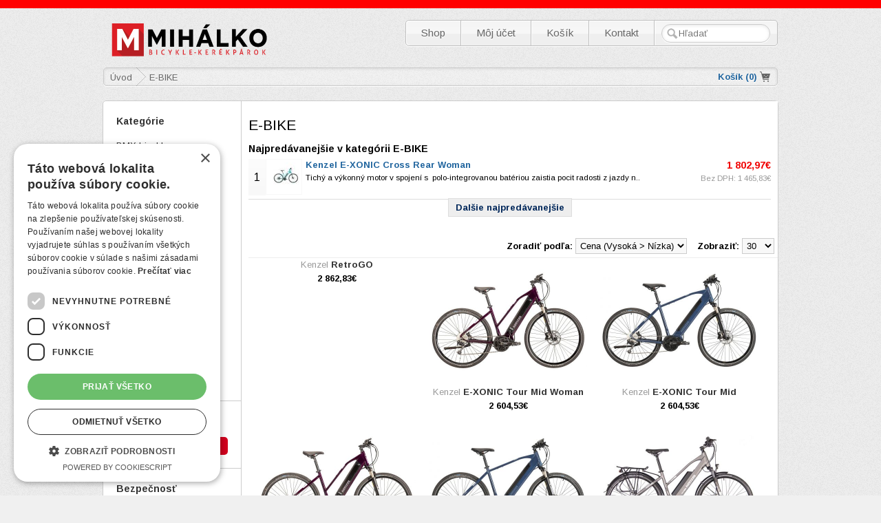

--- FILE ---
content_type: text/html; charset=utf-8
request_url: https://mihalko.eu/kenzel-2022/e-bike
body_size: 8757
content:

<!DOCTYPE html>
<html >
<head>
	<title>KENZEL 2024 - Elektrobicykle | mihalko.eu</title>
	<meta http-equiv="Content-Type" content="text/html; charset=utf-8">	
	<meta http-equiv="X-UA-Compatible" content="IE=edge,chrome=1">
	<meta name="description" content="KENZEL 2024 - Elektrobicykle." />
	<meta name="author" content="Predaj a servis bicyklov - Mihálko">
	<meta name="robots" CONTENT="all">
        	
	<script type="text/javascript" charset="UTF-8" src="//cdn.cookie-script.com/s/b2663b5a43e31005c779d14a6ebbafd4.js"></script>
	
	
	
	<script type="text/javascript" src="//mihalko.eu/catalog/view/theme/mihalkoeu/js/default.js?version=6"></script>
	<script type="text/javascript" src="//mihalko.eu/catalog/view/javascript/jquery/colorbox/jquery.colorbox-min.js?v=2"></script>

	
	<link rel="stylesheet" type="text/css" href="//mihalko.eu/catalog/view/theme/mihalkoeu/stylesheet/stylesheet.css?version=12" />
	<link href='//fonts.googleapis.com/css2?family=Arimo:wght@400;700&display=swap' rel='stylesheet' type='text/css'>
	<link rel="stylesheet" type="text/css" href="//mihalko.eu/catalog/view/javascript/jquery/colorbox/colorbox.css" />	
	<link rel="stylesheet" type="text/css" href="//mihalko.eu/catalog/view/javascript/jquery/ui/themes/ui-lightness-new/jquery-ui-1.10.2.custom.min.css" />
	
	<!--[if IE 7]>
		<link rel="stylesheet" type="text/css" href="//mihalko.eu/catalog/view/theme/default/stylesheet/ie7.css" />
	<![endif]-->
	<!--[if lt IE 7]>
		<link rel="stylesheet" type="text/css" href="//mihalko.eu/catalog/view/theme/default/stylesheet/ie6.css" />
		<script type="text/javascript" src="//mihalko.eu/catalog/view/javascript/DD_belatedPNG_0.0.8a-min.js"></script>
		<script type="text/javascript">
			DD_belatedPNG.fix('#logo img');
		</script>
	<![endif]-->
	<!--[if lt IE 9]>
		<script src="//html5shiv.googlecode.com/svn/trunk/html5.js"></script>
	<![endif]-->

	<script defer data-domain="mihalko.eu" src="https://plausible.adrianmihalko.eu/js/script.file-downloads.hash.outbound-links.pageview-props.revenue.tagged-events.js"></script>
    <script>window.plausible = window.plausible || function() { (window.plausible.q = window.plausible.q || []).push(arguments) }</script>
	
</head>
<body>
<div id="bannertop">
    <div id="bannertop-content">

    </div>
</div>	

<div id="fb-root"></div>
<script async defer crossorigin="anonymous" src="https://connect.facebook.net/en_US/sdk.js#xfbml=1&version=v12.0" nonce="0yg6l8WP"></script>

	<div id="header_container">
			<ul class="nav">
    
    	<li class="first"><a  href="https://mihalko.eu/index.php?route=product/latest">Shop</a></li>
      	<li><a href="https://mihalko.eu/index.php?route=account/account">Môj účet</a></li>
      	<li><a href="https://mihalko.eu/index.php?route=checkout/cart">Košík</a></li>
      	<li class="last"><a href="https://mihalko.eu/kontakty">Kontakt</a></li>
      	<li class="search-form" id="search_menu">
      	      		<input type="text" name="filter_name" placeholder="Hľadať" autocomplete="off" />
      		
      	</li>
        </ul>

     <div id="search-popover" style="display:none;">
		<div class="triangle"></div>
     </div>

  				<div id="header">
					<a href="https://mihalko.eu/index.php?route=common/home">
						<img src="https://mihalko.eu/mihalko-logo.png" title="mihalko.eu" alt="mihalko.eu" width="250" height="79" />
					</a>
				</div>

		<div class="breadcrumb_holder">
			<div style="float: right; padding: 6px 7px;" class="cart"><span class="cart-loader"><span style="padding-right: 22px;" class="cart-excerpt"><strong>  <a href="https://mihalko.eu/index.php?route=checkout/cart">Košík (<span id="menuBasketCount">0</span>)</a></strong></span></span></div>
  		</div>		
	</div>

    <div id="container">

		<section id="notification"></section>
	<aside id="column-left">
  		  			<div class="box">
  <h4>Kategórie</h4>
  <div class="box-content">
    <div class="box-category">
      <ul>
                <li>
                    <a href="https://mihalko.eu/bmx-bicykle" class="">BMX bicykle</a>
          
                  </li>
                <li>
                    <a href="https://mihalko.eu/celoodpruzene-bicykle" class="">Celoodpružené bicykle</a>
          
                  </li>
                <li>
                    <a href="https://mihalko.eu/cestne-gravel-bicykle" class="">Cestné / Gravel bicykle</a>
          
                  </li>
                <li>
                    <a href="https://mihalko.eu/crossove-bicykle" class="">Crossové bicykle</a>
          
                  </li>
                <li>
                    <a href="https://mihalko.eu/damske-bicykle" class="">Dámske bicykle</a>
          
                  </li>
                <li>
                    <a href="https://mihalko.eu/detske-bicykle" class="">Detské bicykle</a>
          
                  </li>
                <li>
                    <a href="https://mihalko.eu/dirtove-bicykle" class="">Dirtové bicykle</a>
          
                  </li>
                <li>
                    <a href="https://mihalko.eu/fitness-bicykle" class="">Fitness bicykle</a>
          
                  </li>
                <li>
                    <a href="https://mihalko.eu/horske-bicykle-mtb" class="">Horské bicykle / MTB</a>
          
                  </li>
                <li>
                    <a href="https://mihalko.eu/mestske-bicykle" class="">Mestské bicykle</a>
          
                  </li>
                <li>
                    <a href="https://mihalko.eu/odrazadla-kolobezky" class="">Odrážadlá, kolobežky</a>
          
                  </li>
                <li>
                    <a href="https://mihalko.eu/trekkingove-bicykle" class="">Trekkingové bicykle</a>
          
                  </li>
                <li>
                    <a href="https://mihalko.eu/e-bike-1" class="">E-BIKE</a>
          
                  </li>
                <li>
                    <a href="https://mihalko.eu/skladacie-bicykle" class="">Skladacie bicykle</a>
          
                  </li>
              </ul>
    </div>
  </div>
</div>
  		  			<div class="box">
  <h4>CTM shop</h4>
  <div class="box-content">
    <div class="box-category">
      <ul>
                <li>
                    <a href="https://mihalko.eu/doplnky-ctm" class="redBtn">Doplnky CTM</a>
          
                  </li>
              </ul>
    </div>
  </div>
</div>
  		  			<div class="box">
  <h4>Bezpečnosť</h4>
  <div class="box-content">
    <div class="box-category">
      <ul>
                <li>
                    <a href="https://mihalko.eu/zamky-kryptonite" class="yellowBtn">ZÁMKY KRYPTONITE</a>
          
                  </li>
              </ul>
    </div>
  </div>
</div>
  		  			<div class="box">
  <h4>Doplnky</h4>
  <div class="box-content">
    <div class="box-category">
      <ul>
                <li>
                    <a href="https://mihalko.eu/autonosice" class="">Autonosiče</a>
          
                  </li>
                <li>
                    <a href="https://mihalko.eu/blatniky" class="">Blatníky</a>
          
                  </li>
                <li>
                    <a href="https://mihalko.eu/bowdeny-lanka-koncovky" class="">Bowdeny, lanká, koncovky</a>
          
                  </li>
                <li>
                    <a href="https://mihalko.eu/brzdy-a-prislusenstvo" class="">Brzdy a príslušenstvo</a>
          
                  </li>
                <li>
                    <a href="https://mihalko.eu/cyklopocitace" class="">Cyklopočítače</a>
          
                  </li>
                <li>
                    <a href="https://mihalko.eu/cyklotasky-potahy-batohy" class="">Cyklotašky, poťahy, batohy</a>
          
                  </li>
                <li>
                    <a href="https://mihalko.eu/detske-sedacky" class="">Detské sedačky</a>
          
                  </li>
                <li>
                    <a href="https://mihalko.eu/detsky-sortiment" class="">Detský sortiment</a>
          
                  </li>
                <li>
                    <a href="https://mihalko.eu/duse-bezdusove-systemy" class="">Duše, bezdušové systémy</a>
          
                  </li>
                <li>
                    <a href="https://mihalko.eu/e-bike-komponenty" class="">E-bike komponenty</a>
          
                  </li>
                <li>
                    <a href="https://mihalko.eu/flase-a-kosiky-na-flase" class="">Fľaše a košíky na fľaše</a>
          
                  </li>
                <li>
                    <a href="https://mihalko.eu/hlavove-zlozenia" class="">Hlavové zloženia</a>
          
                  </li>
                <li>
                    <a href="https://mihalko.eu/hustilky-hadicky" class="">Hustilky, hadičky</a>
          
                  </li>
                <li>
                    <a href="https://mihalko.eu/kolesa" class="">Kolesá</a>
          
                  </li>
                <li>
                    <a href="https://mihalko.eu/kosiky" class="">Košíky</a>
          
                  </li>
                <li>
                    <a href="https://mihalko.eu/kryty-a-chranice" class="">Kryty a chrániče</a>
          
                  </li>
                <li>
                    <a href="https://mihalko.eu/mazanie-cistenie-hygiena" class="">Mazanie, čistenie, hygiena</a>
          
                  </li>
                <li>
                    <a href="https://mihalko.eu/naboje-a-prislusenstvo" class="">Náboje a príslušenstvo</a>
          
                  </li>
                <li>
                    <a href="https://mihalko.eu/nalepky" class="">Nálepky</a>
          
                  </li>
                <li>
                    <a href="https://mihalko.eu/napinaky-a-rockringy" class="">Napináky a rockringy</a>
          
                  </li>
                <li>
                    <a href="https://mihalko.eu/naradie-a-prislusenstvo" class="">Náradie a príslušenstvo</a>
          
                  </li>
                <li>
                    <a href="https://mihalko.eu/nosice" class="">Nosiče</a>
          
                  </li>
                <li>
                    <a href="https://mihalko.eu/oblecenie-rukavice" class="">Oblečenie, rukavice</a>
          
                  </li>
                <li>
                    <a href="https://mihalko.eu/oprava-dusi-a-plastov-lepidla" class="">Oprava duší a plášťov, lepidlá</a>
          
                  </li>
                <li>
                    <a href="https://mihalko.eu/osvetlenie-a-odrazove-skla" class="">Osvetlenie a odrazové sklá</a>
          
                  </li>
                <li>
                    <a href="https://mihalko.eu/pedale" class="">Pedále</a>
          
                  </li>
                <li>
                    <a href="https://mihalko.eu/plaste" class="">Plášte</a>
          
                  </li>
                <li>
                    <a href="https://mihalko.eu/predstavce" class="">Predstavce</a>
          
                  </li>
                <li>
                    <a href="https://mihalko.eu/prehadzovacky-presmyky" class="">Prehadzovačky, prešmyky</a>
          
                  </li>
                <li>
                    <a href="https://mihalko.eu/prevodniky-a-kluky" class="">Prevodníky a kľuky</a>
          
                  </li>
                <li>
                    <a href="https://mihalko.eu/prilby-a-chranice" class="">Prilby a chrániče</a>
          
                  </li>
                <li>
                    <a href="https://mihalko.eu/radenie" class="">Radenie</a>
          
                  </li>
                <li>
                    <a href="https://mihalko.eu/rafiky" class="">Ráfiky</a>
          
                  </li>
                <li>
                    <a href="https://mihalko.eu/ramy-a-patky" class="">Rámy a pätky</a>
          
                  </li>
                <li>
                    <a href="https://mihalko.eu/reflexne-a-ochranne-doplnky" class="">Reflexné a ochranné doplnky</a>
          
                  </li>
                <li>
                    <a href="https://mihalko.eu/retaze" class="">Reťaze</a>
          
                  </li>
                <li>
                    <a href="https://mihalko.eu/riadidla-nastavce-na-riadidla" class="">Riadidlá, nástavce na riadidlá</a>
          
                  </li>
                <li>
                    <a href="https://mihalko.eu/rukovate-omotavky" class="">Rukoväte, omotávky</a>
          
                  </li>
                <li>
                    <a href="https://mihalko.eu/sedla" class="">Sedlá</a>
          
                  </li>
                <li>
                    <a href="https://mihalko.eu/sedlovky-objimky-a-rychloupinacie-skrutky" class="">Sedlovky, objímky a rýchloupínacie skrutky</a>
          
                  </li>
                <li>
                    <a href="https://mihalko.eu/spatne-zrkadla" class="">Spätné zrkadlá</a>
          
                  </li>
                <li>
                    <a href="https://mihalko.eu/spice-niple" class="">Špice, niple</a>
          
                  </li>
                <li>
                    <a href="https://mihalko.eu/stojany-drziaky-balancne-kolieska" class="">Stojany, držiaky, balančné kolieska</a>
          
                  </li>
                <li>
                    <a href="https://mihalko.eu/stredove-zlozenia-a-osky" class="">Stredové zloženia a osky</a>
          
                  </li>
                <li>
                    <a href="https://mihalko.eu/tlacna-tyc-voziky-trenazery" class="">Tlačná tyč, vozíky, trenažéry</a>
          
                  </li>
                <li>
                    <a href="https://mihalko.eu/torpedo-a-prislusenstvo" class="">Torpédo a príslušenstvo</a>
          
                  </li>
                <li>
                    <a href="https://mihalko.eu/venceky-gulicky-loziska" class="">Venčeky, guličky, ložiská</a>
          
                  </li>
                <li>
                    <a href="https://mihalko.eu/ventily-a-prislusenstvo" class="">Ventily a príslušenstvo</a>
          
                  </li>
                <li>
                    <a href="https://mihalko.eu/viackolecka-kazety" class="">Viackolečká, kazety</a>
          
                  </li>
                <li>
                    <a href="https://mihalko.eu/vidlice-tlmice" class="">Vidlice, tlmiče</a>
          
                  </li>
                <li>
                    <a href="https://mihalko.eu/zamky-alarmy" class="">Zámky, alarmy</a>
          
                  </li>
                <li>
                    <a href="https://mihalko.eu/zvonceky-a-hukacky" class="">Zvončeky a húkačky</a>
          
                  </li>
                <li>
                    <a href="https://mihalko.eu/sportove-potreby-mapy" class="">Športové potreby, mapy</a>
          
                  </li>
              </ul>
    </div>
  </div>
</div>
  		  			<div class="box">
  <h4>Výrobcovia</h4>
  <div class="box-content">
    <div class="box-category">
      <ul>
                <li>
                    <a href="https://mihalko.eu/capriolo-1" class="">CAPRIOLO</a>
          
                  </li>
                <li>
                    <a href="https://mihalko.eu/crussis" class="">CRUSSIS</a>
          
                  </li>
                <li>
                    <a href="https://mihalko.eu/ctm-2026" class="">CTM - 2026</a>
          
                  </li>
                <li>
                    <a href="https://mihalko.eu/cube-2025" class="">CUBE - 2025</a>
          
                  </li>
                <li>
                    <a href="https://mihalko.eu/fuji-1" class="">FUJI</a>
          
                  </li>
                <li>
                    <a href="https://mihalko.eu/galaxy-2" class="">GALAXY</a>
          
                  </li>
                <li>
                    <a href="https://mihalko.eu/ghost-2" class="">GHOST</a>
          
                  </li>
                <li>
                    <a href="https://mihalko.eu/kellys-2025" class="">KELLYS - 2025</a>
          
                  </li>
                <li>
                    <a href="https://mihalko.eu/kenzel" class="">KENZEL</a>
          
                  </li>
                <li>
                    <a href="https://mihalko.eu/kross-1" class="">KROSS</a>
          
                  </li>
                <li>
                    <a href="https://mihalko.eu/lapierre-1" class="">LAPIERRE</a>
          
                  </li>
                <li>
                    <a href="https://mihalko.eu/liberty-mayo" class="">LIBERTY MAYO</a>
          
                  </li>
                <li>
                    <a href="https://mihalko.eu/maxbike-1" class="">MAXBIKE</a>
          
                  </li>
                <li>
                    <a href="https://mihalko.eu/moustache" class="">MOUSTACHE</a>
          
                  </li>
                <li>
                    <a href="https://mihalko.eu/pells-1" class="">PELLS</a>
          
                  </li>
                <li>
                    <a href="https://mihalko.eu/stevens" class="">STEVENS</a>
          
                  </li>
                <li>
                    <a href="https://mihalko.eu/vedora-1" class="">VEDORA</a>
          
                  </li>
                <li>
                    <a href="https://mihalko.eu/woom-1" class="">WOOM</a>
          
                  </li>
              </ul>
    </div>
  </div>
</div>
  		    <div class="box social">
    <h4>Odporučte nás</h4>
    <ul>
    <li>
    <a href="https://facebook.com/mihalko.eu/">facebook.com/mihalko.eu</a>
    <div class="fb-like" data-href="https://facebook.com/mihalko.eu/" data-width="" data-layout="box_count" data-action="like" data-size="small" data-share="false"></div>
    
    </li>
    </ul>
    </div>
  	<div class="box splatky">
  		<h4>Nákup na splátky</h4>
  		<p>Cez Ahoj môžete teraz nakupovať na splátky rýchlo, jednoducho a pohodlne priamo z Vášho domova.
  		<a href="https://mihalko.eu/nakup-na-splatky">čítaj viac »</a>
  		</p>
  	</div>
    <div class="box">
       <a href="https://mihalko.eu/vyber-velkosti-bicyklov">Výber veľkosti bicykla</a><br /><br />
       <a href="https://mihalko.eu/ako-zvolit-vhodny-bicykel-pre-dieta">Ako zvoliť vhodný bicykel pre dieťa?</a>
    </div>
    <!--
  	<div class="box shipping">
  		<h4></h4>
  		<p></p>
  	</div>
   -->

	</aside>	
 
<div class="breadcrumb">
      <ul>
          <li><a href="https://mihalko.eu/index.php?route=common/home">Úvod</a></li>
        <li><a href="https://mihalko.eu/e-bike">E-BIKE</a></li>
          </ul>
</div>
<div id="content">
  	<h1>E-BIKE</h1>
  	  	
    <div id="category_bestseller">
    <h6><b>Najpredávanejšie v kategórii E-BIKE</b></h6>
    <div id="category_bestseller-shown">
			  <div class="category_bestseller-item">
	    <div class="category_bestseller-number">1</div>
				<div class="category_bestseller-image"><a href="https://mihalko.eu/kenzel-e-xonic-cross-rear-woman"><img src="https://mihalko.eu/image/cache/data/kenzel/e-xonic-cross-woman_e-xonic-615-petroleum_cross_woman-1920x1240-37x37.jpg" alt="E-XONIC Cross Rear Woman" style="width:37px;height:37px;" /></a></div>
				<div class="category_bestseller-desc">
		  <span class="category_bestseller-top">
		    <a href="https://mihalko.eu/kenzel-e-xonic-cross-rear-woman" class="category_bestseller-name">Kenzel E-XONIC Cross Rear Woman</a>
		  </span>
		  		  <br /><span class="category_bestseller-bottom">
Tichý a výkonný motor v spojení s&nbsp; polo-integrovanou batériou zaistia pocit radosti z jazdy n..</span>
		  		</div>
				<div class="category_bestseller-price">
		  		  1 802,97€		  		  		  <br />
		  <span class="price-tax">Bez DPH: 1 465,83€</span>
		  		</div>
			  </div>
		</div>
	<div id="category_bestseller-hidden"></div>
	<div id="category_bestseller-button_holder">
	  <a id="category_bestseller-button">Dalšie najpredávanejšie</a>
	</div>
  </div>
  			
  	  		<div class="product-filter">
            <div class="limit"><b>Zobraziť:</b>
      <select onchange="location = this.value;">
                        <option value="https://mihalko.eu/e-bike?limit=30" selected="selected">30</option>
                                <option value="https://mihalko.eu/e-bike?limit=60">60</option>
                                <option value="https://mihalko.eu/e-bike?limit=100">100</option>
                      </select>
    </div> 
    		<div class="sort">
				<b>Zoradiť podľa:</b>
      			<select onchange="location = this.value;">
        			        				        					<option value="https://mihalko.eu/e-bike?sort=p.sort_order&order=ASC">Predvolené</option>
        				        			        				        					<option value="https://mihalko.eu/e-bike?sort=pd.name&order=ASC">Názov (A - Z)</option>
        				        			        				        					<option value="https://mihalko.eu/e-bike?sort=pd.name&order=DESC">Názov (Z - A)</option>
        				        			        				        					<option value="https://mihalko.eu/e-bike?sort=p.price&order=ASC">Cena (Nízka &gt; Vysoká)</option>
        				        			        				        					<option value="https://mihalko.eu/e-bike?sort=p.price&order=DESC" selected="selected">Cena (Vysoká &gt; Nízka)</option>
        				        			        				        					<option value="https://mihalko.eu/e-bike?sort=p.model&order=ASC">Model (A - Z)</option>
        				        			        				        					<option value="https://mihalko.eu/e-bike?sort=p.model&order=DESC">Model (Z - A)</option>
        				        			      			</select>
    		</div>
  		</div>   
  <div class="product-grid">
        <div>
            
      <div class="name"><span class="latest-manufacturer">Kenzel </span><a href="https://mihalko.eu/kenzel-retrogo">RetroGO</a></div>
            <div class="price">

      




                2 862,83€                        <br />
        <span class="price-tax">Bez DPH: 2 327,50€</span>
              </div>
                </div>
        <div>
            <div class="image"><a href="https://mihalko.eu/kenzel-e-xonic-tour-mid-woman"><img id="productimage" width="230" height="180" src="https://mihalko.eu/image/cache/data/kenzel/e-xonic-tour-woman_E-xonic-C-763-1340-burgund-2023_woman-460x360.jpg" title="E-XONIC Tour Mid Woman" alt="E-XONIC Tour Mid Woman" /></a></div>
            
      <div class="name"><span class="latest-manufacturer">Kenzel </span><a href="https://mihalko.eu/kenzel-e-xonic-tour-mid-woman">E-XONIC Tour Mid Woman</a></div>
            <div class="price">

      




                2 604,53€                        <br />
        <span class="price-tax">Bez DPH: 2 117,50€</span>
              </div>
                </div>
        <div>
            <div class="image"><a href="https://mihalko.eu/kenzel-e-xonic-tour-mid"><img id="productimage" width="230" height="180" src="https://mihalko.eu/image/cache/data/kenzel/e-xonic-tour_E-xonic-C-764-1339-darkblue-2023-460x360.jpg" title="E-XONIC Tour Mid" alt="E-XONIC Tour Mid" /></a></div>
            
      <div class="name"><span class="latest-manufacturer">Kenzel </span><a href="https://mihalko.eu/kenzel-e-xonic-tour-mid">E-XONIC Tour Mid</a></div>
            <div class="price">

      




                2 604,53€                        <br />
        <span class="price-tax">Bez DPH: 2 117,50€</span>
              </div>
                </div>
        <div>
            <div class="image"><a href="https://mihalko.eu/kenzel-e-xonic-cross-mid-woman"><img id="productimage" width="230" height="180" src="https://mihalko.eu/image/cache/data/kenzel/e-xonic-tour-woman_E-xonic-C-763-1340-burgund-2023_woman-460x360.jpg" title="E-XONIC Cross Mid Woman" alt="E-XONIC Cross Mid Woman" /></a></div>
            
      <div class="name"><span class="latest-manufacturer">Kenzel </span><a href="https://mihalko.eu/kenzel-e-xonic-cross-mid-woman">E-XONIC Cross Mid Woman</a></div>
            <div class="price">

      




                2 542,00€                        <br />
        <span class="price-tax">Bez DPH: 2 066,67€</span>
              </div>
                </div>
        <div>
            <div class="image"><a href="https://mihalko.eu/kenzel-e-xonic-cross-mid"><img id="productimage" width="230" height="180" src="https://mihalko.eu/image/cache/data/kenzel/e-xonic-tour_E-xonic-C-764-1339-darkblue-2023-460x360.jpg" title="E-XONIC Cross Mid" alt="E-XONIC Cross Mid" /></a></div>
            
      <div class="name"><span class="latest-manufacturer">Kenzel </span><a href="https://mihalko.eu/kenzel-e-xonic-cross-mid">E-XONIC Cross Mid</a></div>
            <div class="price">

      




                2 542,00€                        <br />
        <span class="price-tax">Bez DPH: 2 066,67€</span>
              </div>
                </div>
        <div>
            <div class="image"><a href="https://mihalko.eu/kenzel-e-xonic-tour-rear-woman"><img id="productimage" width="230" height="180" src="https://mihalko.eu/image/cache/data/kenzel/e-xonic-tour-woman-rm_exonic_metallic_tour_woman05-1920x1206-460x360.jpg" title="E-XONIC Tour Rear Woman" alt="E-XONIC Tour Rear Woman" /></a></div>
            
      <div class="name"><span class="latest-manufacturer">Kenzel </span><a href="https://mihalko.eu/kenzel-e-xonic-tour-rear-woman">E-XONIC Tour Rear Woman</a></div>
            <div class="price">

      




                1 864,47€                        <br />
        <span class="price-tax">Bez DPH: 1 515,83€</span>
              </div>
                </div>
        <div>
            <div class="image"><a href="https://mihalko.eu/kenzel-e-xonic-tour-rear"><img id="productimage" width="230" height="180" src="https://mihalko.eu/image/cache/data/kenzel/e-xonic-tour-rm_exonic_metallic_tour_man_RM06-1920x1224-460x360.jpg" title="E-XONIC Tour Rear" alt="E-XONIC Tour Rear" /></a></div>
            
      <div class="name"><span class="latest-manufacturer">Kenzel </span><a href="https://mihalko.eu/kenzel-e-xonic-tour-rear">E-XONIC Tour Rear</a></div>
            <div class="price">

      




                1 864,47€                        <br />
        <span class="price-tax">Bez DPH: 1 515,83€</span>
              </div>
                </div>
        <div>
            <div class="image"><a href="https://mihalko.eu/kenzel-e-xonic-cross-rear-woman"><img id="productimage" width="230" height="180" src="https://mihalko.eu/image/cache/data/kenzel/e-xonic-cross-woman_e-xonic-615-petroleum_cross_woman-1920x1240-460x360.jpg" title="E-XONIC Cross Rear Woman" alt="E-XONIC Cross Rear Woman" /></a></div>
            
      <div class="name"><span class="latest-manufacturer">Kenzel </span><a href="https://mihalko.eu/kenzel-e-xonic-cross-rear-woman">E-XONIC Cross Rear Woman</a></div>
            <div class="price">

      




                1 802,97€                        <br />
        <span class="price-tax">Bez DPH: 1 465,83€</span>
              </div>
                </div>
        <div>
            <div class="image"><a href="https://mihalko.eu/kenzel-e-xonic-cross-rear"><img id="productimage" width="230" height="180" src="https://mihalko.eu/image/cache/data/kenzel/e-xonic-cross_e-xonic_601-black_cross-1920x1240-460x360.jpg" title="E-XONIC Cross Rear" alt="E-XONIC Cross Rear" /></a></div>
            
      <div class="name"><span class="latest-manufacturer">Kenzel </span><a href="https://mihalko.eu/kenzel-e-xonic-cross-rear">E-XONIC Cross Rear</a></div>
            <div class="price">

      




                1 802,97€                        <br />
        <span class="price-tax">Bez DPH: 1 465,83€</span>
              </div>
                </div>
        <div>
            <div class="image"><a href="https://mihalko.eu/kenzel-vintigo"><img id="productimage" width="230" height="180" src="https://mihalko.eu/image/cache/data/kenzel/vintigo_vinti-go_914_tyrkis-1920x1240-460x360.jpg" title="VintiGO" alt="VintiGO" /></a></div>
            
      <div class="name"><span class="latest-manufacturer">Kenzel </span><a href="https://mihalko.eu/kenzel-vintigo">VintiGO</a></div>
            <div class="price">

      




                1 641,03€                        <br />
        <span class="price-tax">Bez DPH: 1 334,17€</span>
              </div>
                </div>
        <div>
            <div class="image"><a href="https://mihalko.eu/kenzel-e-siluet-7spd"><img id="productimage" width="230" height="180" src="https://mihalko.eu/image/cache/data/kenzel/e-siluet-7spd_siluet_e-bike_black_2023-460x360.jpg" title="E-Siluet 7spd" alt="E-Siluet 7spd" /></a></div>
            
      <div class="name"><span class="latest-manufacturer">Kenzel </span><a href="https://mihalko.eu/kenzel-e-siluet-7spd">E-Siluet 7spd</a></div>
            <div class="price">

      




                1 626,68€                        <br />
        <span class="price-tax">Bez DPH: 1 322,50€</span>
              </div>
                </div>
        <div>
            <div class="image"><a href="https://mihalko.eu/kenzel-e-dream-28"><img id="productimage" width="230" height="180" src="https://mihalko.eu/image/cache/data/kenzel/e-dream_e-dream-classic-3spd-533-1531-bordo-1920x1268-460x360.jpg" title="E-Dream 28" alt="E-Dream 28" /></a></div>
            
      <div class="name"><span class="latest-manufacturer">Kenzel </span><a href="https://mihalko.eu/kenzel-e-dream-28">E-Dream 28</a></div>
            <div class="price">

      




                1 394,00€                        <br />
        <span class="price-tax">Bez DPH: 1 133,33€</span>
              </div>
                </div>
        <div>
            <div class="image"><a href="https://mihalko.eu/kenzel-e-dream-26"><img id="productimage" width="230" height="180" src="https://mihalko.eu/image/cache/data/kenzel/e-dream_e-dream-classic-3spd-503-1531-beige-1920x1237-460x360.jpg" title="E-Dream 26" alt="E-Dream 26" /></a></div>
            
      <div class="name"><span class="latest-manufacturer">Kenzel </span><a href="https://mihalko.eu/kenzel-e-dream-26">E-Dream 26</a></div>
            <div class="price">

      




                1 394,00€                        <br />
        <span class="price-tax">Bez DPH: 1 133,33€</span>
              </div>
                </div>
      </div>
  		<div class="pagination"><div class="results">Zobrazenie 1 až 13 zo 13 (1 stránok)</div></div>
      <div class="center"><a href="https://mihalko.eu/index.php?route=information/contact">Nenašli ste, čo ste hľadali? Napíšte nám</a></div>    
		<!--microdatapro 7.5 breadcrumb start [json-ld] -->
<script type="application/ld+json">
{
"@context": "http://schema.org",
"@type": "BreadcrumbList",
"itemListElement": [{
"@type": "ListItem",
"position": 1,
"item": {
"@id": "https://mihalko.eu/index.php?route=common/home",
"name": "Úvod"
}
},{
"@type": "ListItem",
"position": 2,
"item": {
"@id": "https://mihalko.eu/e-bike",
"name": "E-BIKE"
}
}]
}
</script>
<!--microdatapro 7.5 breadcrumb end [json-ld] -->
<!--microdatapro 7.5 gallery start [json-ld] -->
<script type="application/ld+json">
{
"@context": "http://schema.org",
"@type": "ImageGallery",
"associatedMedia":[
{
"@type": "ImageObject",
"author": "mihalko.eu",
"thumbnailUrl": "",
"contentUrl": "https://mihalko.eu/image/data/kenzel-bicykle/1_e-motion__elektrobicykle/retrogo_7spd_501-1394_black.jpg",
"datePublished": "2019-02-04",
"description": "RetroGO",
"name": "RetroGO"
},{
"@type": "ImageObject",
"author": "mihalko.eu",
"thumbnailUrl": "https://mihalko.eu/image/cache/data/kenzel/e-xonic-tour-woman_E-xonic-C-763-1340-burgund-2023_woman-600x315.jpg",
"contentUrl": "https://mihalko.eu/image/data/kenzel/e-xonic-tour-woman_E-xonic-C-763-1340-burgund-2023_woman.jpg",
"datePublished": "2020-11-29",
"description": "E-XONIC Tour Mid Woman",
"name": "E-XONIC Tour Mid Woman"
},{
"@type": "ImageObject",
"author": "mihalko.eu",
"thumbnailUrl": "https://mihalko.eu/image/cache/data/kenzel/e-xonic-tour_E-xonic-C-764-1339-darkblue-2023-600x315.jpg",
"contentUrl": "https://mihalko.eu/image/data/kenzel/e-xonic-tour_E-xonic-C-764-1339-darkblue-2023.jpg",
"datePublished": "2020-03-11",
"description": "E-XONIC Tour Mid",
"name": "E-XONIC Tour Mid"
},{
"@type": "ImageObject",
"author": "mihalko.eu",
"thumbnailUrl": "https://mihalko.eu/image/cache/data/kenzel/e-xonic-tour-woman_E-xonic-C-763-1340-burgund-2023_woman-600x315.jpg",
"contentUrl": "https://mihalko.eu/image/data/kenzel/e-xonic-tour-woman_E-xonic-C-763-1340-burgund-2023_woman.jpg",
"datePublished": "2020-11-29",
"description": "E-XONIC Cross Mid Woman",
"name": "E-XONIC Cross Mid Woman"
},{
"@type": "ImageObject",
"author": "mihalko.eu",
"thumbnailUrl": "https://mihalko.eu/image/cache/data/kenzel/e-xonic-tour_E-xonic-C-764-1339-darkblue-2023-600x315.jpg",
"contentUrl": "https://mihalko.eu/image/data/kenzel/e-xonic-tour_E-xonic-C-764-1339-darkblue-2023.jpg",
"datePublished": "2019-02-04",
"description": "E-XONIC Cross Mid",
"name": "E-XONIC Cross Mid"
},{
"@type": "ImageObject",
"author": "mihalko.eu",
"thumbnailUrl": "https://mihalko.eu/image/cache/data/kenzel/e-xonic-tour-woman-rm_exonic_metallic_tour_woman05-1920x1206-600x315.jpg",
"contentUrl": "https://mihalko.eu/image/data/kenzel/e-xonic-tour-woman-rm_exonic_metallic_tour_woman05-1920x1206.jpg",
"datePublished": "2020-11-29",
"description": "E-XONIC Tour Rear Woman",
"name": "E-XONIC Tour Rear Woman"
},{
"@type": "ImageObject",
"author": "mihalko.eu",
"thumbnailUrl": "https://mihalko.eu/image/cache/data/kenzel/e-xonic-tour-rm_exonic_metallic_tour_man_RM06-1920x1224-600x315.jpg",
"contentUrl": "https://mihalko.eu/image/data/kenzel/e-xonic-tour-rm_exonic_metallic_tour_man_RM06-1920x1224.jpg",
"datePublished": "2020-03-11",
"description": "E-XONIC Tour Rear",
"name": "E-XONIC Tour Rear"
},{
"@type": "ImageObject",
"author": "mihalko.eu",
"thumbnailUrl": "https://mihalko.eu/image/cache/data/kenzel/e-xonic-cross-woman_e-xonic-615-petroleum_cross_woman-1920x1240-600x315.jpg",
"contentUrl": "https://mihalko.eu/image/data/kenzel/e-xonic-cross-woman_e-xonic-615-petroleum_cross_woman-1920x1240.jpg",
"datePublished": "2020-11-29",
"description": "E-XONIC Cross Rear Woman",
"name": "E-XONIC Cross Rear Woman"
},{
"@type": "ImageObject",
"author": "mihalko.eu",
"thumbnailUrl": "https://mihalko.eu/image/cache/data/kenzel/e-xonic-cross_e-xonic_601-black_cross-1920x1240-600x315.jpg",
"contentUrl": "https://mihalko.eu/image/data/kenzel/e-xonic-cross_e-xonic_601-black_cross-1920x1240.jpg",
"datePublished": "2019-02-04",
"description": "E-XONIC Cross Rear",
"name": "E-XONIC Cross Rear"
},{
"@type": "ImageObject",
"author": "mihalko.eu",
"thumbnailUrl": "https://mihalko.eu/image/cache/data/kenzel/vintigo_vinti-go_914_tyrkis-1920x1240-600x315.jpg",
"contentUrl": "https://mihalko.eu/image/data/kenzel/vintigo_vinti-go_914_tyrkis-1920x1240.jpg",
"datePublished": "2019-02-04",
"description": "VintiGO",
"name": "VintiGO"
},{
"@type": "ImageObject",
"author": "mihalko.eu",
"thumbnailUrl": "https://mihalko.eu/image/cache/data/kenzel/e-siluet-7spd_siluet_e-bike_black_2023-600x315.jpg",
"contentUrl": "https://mihalko.eu/image/data/kenzel/e-siluet-7spd_siluet_e-bike_black_2023.jpg",
"datePublished": "2024-04-22",
"description": "E-Siluet 7spd",
"name": "E-Siluet 7spd"
},{
"@type": "ImageObject",
"author": "mihalko.eu",
"thumbnailUrl": "https://mihalko.eu/image/cache/data/kenzel/e-dream_e-dream-classic-3spd-533-1531-bordo-1920x1268-600x315.jpg",
"contentUrl": "https://mihalko.eu/image/data/kenzel/e-dream_e-dream-classic-3spd-533-1531-bordo-1920x1268.jpg",
"datePublished": "2019-02-04",
"description": "E-Dream 28",
"name": "E-Dream 28"
},{
"@type": "ImageObject",
"author": "mihalko.eu",
"thumbnailUrl": "https://mihalko.eu/image/cache/data/kenzel/e-dream_e-dream-classic-3spd-503-1531-beige-1920x1237-600x315.jpg",
"contentUrl": "https://mihalko.eu/image/data/kenzel/e-dream_e-dream-classic-3spd-503-1531-beige-1920x1237.jpg",
"datePublished": "2019-02-04",
"description": "E-Dream 26",
"name": "E-Dream 26"
}]
}
</script>
<!--microdatapro 7.5 gallery end [json-ld] -->
	</div>

<style>
#category_bestseller {
	margin-bottom: 30px;
	line-height: 1.4em !important;
}
.category_bestseller-item {
	margin-bottom: 5px;
}
.category_bestseller-number {
	float: left;
	vertical-align: middle;
	text-align: center;
	font-size: 16px;
    background-image: -moz-linear-gradient(to bottom, #FCFCFC 0px, #F8F8F8 100%);
    background-image: -webkit-linear-gradient(to bottom, #FCFCFC 0px, #F8F8F8 100%);
    background-image: linear-gradient(to bottom, #FCFCFC 0px, #F8F8F8 100%);
    width: 25px;
}
.category_bestseller-image {
	float: left;
	padding: 4px;
	padding-left: 10px;
	border: 1px solid #F8F8F8;
	margin-right: 5px;
}
.category_bestseller-desc {
	float: left;
	max-width: 70%;
}
.category_bestseller-top a {

}
.category_bestseller-bottom {
	font-size: 0.9em;
}
.category_bestseller-price {
	float: right;
	text-align: right;
	color: #F00000;
	font-weight: bold;
	font-size: 1.1em;
	margin-left: 20px;
}
.category_bestseller-price .price-old {
	text-decoration: line-through;
	font-weight: normal;
	color: #000;
}
.category_bestseller-price .price-tax {
	color: #999999;
	font-weight: normal;
	font-size: 0.8em;
}
#category_bestseller-button_holder {
	text-align: center;
	border-top: 1px solid #DDD;
	padding-top: 3px;
}
#category_bestseller-button {
	padding: 5px 10px;
	background-color: #EEE;
	border: 1px solid #DDD;
	text-decoration: none;
	color: #00275A;
}
</style>
<script type="text/javascript">
function categoryBestseller() {
	var min_w = 99999;

	$('.category_bestseller-item').each(function() {
		var w = $(this).width() - $('.category_bestseller-number', this).outerWidth(true);

		if ($('.category_bestseller-image', this)) {
			w -= $('.category_bestseller-image', this).outerWidth(true);
		}

		if ($('.category_bestseller-price', this)) {
			w -= $('.category_bestseller-price', this).outerWidth(true);
		}

		if (w < min_w) {
			min_w = w;
		}
	});

	$('.category_bestseller-item .category_bestseller-desc').css('width', min_w);

	var h = $('.category_bestseller-item:first .category_bestseller-image').outerHeight();

	$('.category_bestseller-item').css('height', '53px');
	$('.category_bestseller-item .category_bestseller-number').css('line-height', '53px');
}

categoryBestseller();

$('#category_bestseller-button').click(function() {
	if ($('#category_bestseller-hidden').html()) {
		if ($(this).hasClass('opened')) {
			$('#category_bestseller-hidden').slideUp(400);
			$(this).removeClass('opened');
		} else {
			$('#category_bestseller-hidden').slideDown(400);
			$(this).addClass('opened');
		}
	} else {
		$.ajax({
			url: 'index.php?route=product/category/categoryBestseller&category_id=133',
			dataType: 'json',
			beforeSend: function() {
				$('#category_bestseller-hidden').html('<div style="text-align:center;"><img src="/catalog/view/theme/mihalkoeu/image/loading.gif" alt="" /></div>');
			},
			success: function(data) {
				var html = '';

				var j = $('#category_bestseller-shown .category_bestseller-item').length + 1;

				for (var i in data.products) {
					html += '<div class="category_bestseller-item">';
					html += '  <div class="category_bestseller-number">' + (j++) + '</div>';

					if (data.products[i].image) {
						html += '  <div class="category_bestseller-image"><a href="' + data.products[i].href + '"><img src="' + data.products[i].image + '" alt="' + data.products[i].name + '" style="width:' + data.products[i].width + 'px;height:' + data.products[i].height + 'px;" /></a></div>';
					}

					html += '  <div class="category_bestseller-desc">';
					html += '    <span class="category_bestseller-top">';
					html += '      <a href="' + data.products[i].href + '" class="category_bestseller-name">' + data.products[i].manufacturer + ' ' + data.products[i].name + '</a>';
					html += '    </span>';

					if (data.products[i].description) {
						html += '    <br /><span class="category_bestseller-bottom">' + data.products[i].description + '</span>';
					}

					html += '  </div>';

					if (data.products[i].price) {
						html += '  <div class="category_bestseller-price">';

						if (data.products[i].special) {
							html += '    <span class="price-old">' + data.products[i].price + '</span> <span class="price-new">' + data.products[i].special + '</span>';
						} else {
							html += data.products[i].price;
						}

						if (data.products[i].tax) {
							html += '    <br />';
							html += '    <span class="price-tax">Bez DPH: ' + data.products[i].tax + '</span>';
						}

						html += '  </div>';
					}

					html += '</div>';
				}

				$('#category_bestseller-hidden').slideUp(200, function() {
					$('#category_bestseller-hidden').html(html).slideDown(400, categoryBestseller);
					$('#category_bestseller-button').addClass('opened');
				});
			}
		});
	}
});
</script>
			
  		<div id="footer">

<!--
      <script defer async src='https://cdn.trustindex.io/loader.js?31d5d02386553578aa061209b51'></script>
<div style="margin-top: 1em;text-align: center; width: 100%;">
-->
<div class="fb-page" data-href="https://www.facebook.com/mihalko.eu/" data-tabs="" data-width="500" data-height="" data-small-header="true" data-adapt-container-width="true" data-hide-cover="true" data-show-facepile="true"><blockquote cite="https://www.facebook.com/mihalko.eu/" class="fb-xfbml-parse-ignore"><a href="https://www.facebook.com/mihalko.eu/">mihalko.eu</a></blockquote></div>
</div>
  		</div>
  		
  	</div>

  		<div id="powered">
	 	 	<p> <strong>Predaj a servis bicyklov - Mihálko</strong>: 94301 Štúrovo, Hasičská 3. |
                    Otváracia doba: P-P 9-16 S 9-11 |
                    E-mail: <script type="text/javascript">if(typeof Base64 != "undefined") document.write(Base64.decode('PGEgaHJlZj0ibWFpbHRvOmluZm9AbWVkaWF2b3guaHUiPmluZm9AbWVkaWF2b3guaHU8L2E+'));</script><a href="&#109;&#097;&#105;&#108;&#116;&#111;:%6d%69%68%61%6c%6b%6f&#064;&#109;&#105;&#104;&#097;&#108;&#107;&#111;&#046;&#101;&#117;">&#109;&#105;&#104;&#097;&#108;&#107;&#111;&#064;&#109;&#105;&#104;&#097;&#108;&#107;&#111;&#046;&#101;&#117;</a> 
      <br>
      <a href="/obchodne-podmienky">Obchodné podmienky</a>
            </p>

	  	<p>Dostupnosť produktu si môžete overiť na telefonicky, alebo e-mailom.</p>	  		
  		</div>
  
<script>
  const dfLayerOptions = {
    installationId: '47cd0d45-21b3-4556-8e60-374b8c03bf9a',
    zone: 'eu1'
  };

  

  (function (l, a, y, e, r, s) {
    r = l.createElement(a); r.onload = e; r.async = 1; r.src = y;
    s = l.getElementsByTagName(a)[0]; s.parentNode.insertBefore(r, s);
  })(document, 'script', 'https://cdn.doofinder.com/livelayer/1/js/loader.min.js', function () {
    doofinderLoader.load(dfLayerOptions);
  });
</script>

<script src="//code.tidio.co/befc9fm41h02nhe2gzwredjmx4cjbngp.js" async></script>

<!--microdatapro 7.5 company start [json-ld] -->
<script type="application/ld+json">
{
"@context": "http://schema.org",
"@type": "BikeStore",
"name": "mihalko.eu",
"url": "https://mihalko.eu/",
"image": "https://mihalko.eu/image/data/logos/mihalko_logo.png",
"logo": "https://mihalko.eu/image/cache/data/logos/mihalko_logo-144x144.png",
"telephone" : "+421907980547",
"email": "mihalko@mihalko.eu",
"priceRange": "EUR",
"address": {
"@type": "PostalAddress",
"addressLocality": "Štúrovo, Slovakia",
"postalCode": "94301",
"streetAddress": "Hasičská 3"
},
"location": {
"@type": "Place",
"address": {
"@type": "PostalAddress",
"addressLocality": "Štúrovo, Slovakia",
"postalCode": "94301",
"streetAddress": "Hasičská 3"
},
"geo": {
"@type": "GeoCoordinates",
"latitude": "47.8004037214687",
"longitude": "18.72160289683801"
}
},
"potentialAction": {
"@type": "SearchAction",
"target": "https://mihalko.eu/index.php?route=product/search&search={search_term_string}",
"query-input": "required name=search_term_string"
},
"contactPoint" : [
{
"@type" : "ContactPoint",
"telephone" : "+421907980547",
"contactType" : "customer service"
}],
"sameAs" : [
"http://facebook.com/mihalko.eu"],
"openingHoursSpecification":[
{
"@type": "OpeningHoursSpecification",
"dayOfWeek": "Monday",
"opens": "9:00",
"closes": "16:00"
},{
"@type": "OpeningHoursSpecification",
"dayOfWeek": "Tuesday",
"opens": "9:00",
"closes": "16:00"
},{
"@type": "OpeningHoursSpecification",
"dayOfWeek": "Wednesday",
"opens": "9:00",
"closes": "16:00"
},{
"@type": "OpeningHoursSpecification",
"dayOfWeek": "Thursday",
"opens": "9:00",
"closes": "16:00"
},{
"@type": "OpeningHoursSpecification",
"dayOfWeek": "Friday",
"opens": "9:00",
"closes": "16:00"
},{
"@type": "OpeningHoursSpecification",
"dayOfWeek": "Saturday",
"opens": "9:00",
"closes": "11:00"
}]
}
</script>
<!--microdatapro 7.5 company end [json-ld] -->
</body>
</html>
<!-- WITHOUT CACHE: 0.21431088447571 -->

--- FILE ---
content_type: text/css
request_url: https://mihalko.eu/catalog/view/theme/mihalkoeu/stylesheet/stylesheet.css?version=12
body_size: 11534
content:
/*** Layout ***/

* {
margin:0;
padding:0 0 0 0;
}

body {
    margin: 0;
    padding: 0;
    background: #f0f0f0 url("../images/background.png") center top repeat;
    font:normal 13px/150% 'Arimo', Arial, verdana, sans-serif;
    text-shadow: 0px 0px 1px transparent; /* google font pixelation fix */ 
    color: #000; 
    text-rendering: optimizeLegibility;    
}

/*---------------------------------
    HEADINGS
-----------------------------------*/
h1, h2, h3, h4, h5, h6 {
    font-family: "Arimo",arial,verdana,sans-serif;
    font-weight: normal;
    line-height:140%;
}

/*summer banner*/

div#bannertop { 
    position: relative; 
    top: 0; 
    left: 0; 
    background-color: red; 
    width: 100%; 
    text-transform: uppercase;
    font-weight: bold;
    text-align: center;
    color: white;
    margin-bottom: 6px;
}
div#bannertop-content { 
    width: 800px; 
    margin: 0 auto; 
    padding: 6px; 
     }
div#bannertop a{ 
    color: white !important;
}
div#bannertop a:hover{ 
    text-decoration: underline;
}

h1{
font-size:1.3rem;
margin:10px 0 10px 0;
}

h2{
font-size:1.3rem;
margin:10px 0 10px 0;
}

h3{
font-size:1.2rem;
margin:10px 0 10px 0;
line-height:130%;
}

h4{
font-size:1.1rem;
margin:10px 0 10px 0;
}

h5{
font-size:1.1em;
margin:10px 0 10px 0;
}

h6{
font-size:1.1em;
margin:10px 0 5px 0;
}

#popis h2 {
    font-size:1.4rem;
    margin:10px 0 5px 0;  
    font-weight: bold; 
}
/*---------------------------------
    BLOCKQUOTES
-----------------------------------*/
blockquote{
font-size:1.5em;
line-height:1.5em;
font-style: italic;
margin:30px 30px 30px 0;
padding:0 0 0 20px;
border-left:1px solid #ccc;
}

    blockquote span{font-size:0.7em;display:block;}
    blockquote.small{font-size:1.2em;}


/*---------------------------------
    PRE & CODE
-----------------------------------*/
code{
font-family: Consolas, "Andale Mono WT", "Andale Mono", "Lucida Console", "Lucida Sans Typewriter", "DejaVu Sans Mono", "Bitstream Vera Sans Mono", "Liberation Mono", "Nimbus Mono L", Monaco, "Courier New", Courier, monospace;
font-size:0.9em;
border:1px solid lightblue;
padding:3px;
-moz-border-radius:3px;
-webkit-border-radius:3px;
border-radius:3px;
color:#518BAB;
}


/*---------------------------------
    HR
-----------------------------------*/
hr{clear:both;border-bottom:0;border-top:1px dotted #ccc;border-right:0;border-left:0;margin:30px 0;min-height: 0px;height:1px;}
hr.alt1{border-style: solid;}
hr.alt2{border-style: dashed;}

/*---------------------------------
    LISTS
-----------------------------------*/
#content ul, ol{
padding:0;
margin:10px 0 10px 25px;
}

    #content li{
    padding:5px 0;
    margin:0;
    }
    

/*---------------------------------
    FORMATTED
-----------------------------------*/

form {
    padding: 0;
    margin: 0;
    display: inline;
}

#quantity {
    width: 25px;
    text-align: center;
    }

input[type='text'],
input[type='password'],
textarea {
    padding: 3px;
    margin-left: 0px;
    margin-right: 0px;
}

select {
    padding: 2px;
}

.reset {
    margin: 0;
    padding: 0;
}

/** / Layout **/

/*** Skin ***/

a,
a:visited,
a b {
    cursor: pointer;
}

a img {
    border: none;
}

input[type='text'],
input[type='password'],
textarea {
    background: #F8F8F8;
    border: 1px solid #CCCCCC;
    padding: 5px 8px;
}

select {
    background: #F8F8F8;
    border: 1px solid #CCCCCC;
}

label {
    cursor: pointer;
}

.right h1 .manufacturerName {
    color: #9C9C9C;
    font-weight: normal;
    line-height: 1.4em;
}
.right h1 {
    font-size: 24px;
    font-weight: bold;
    letter-spacing: -1px;
    line-height: 1em;
    margin-bottom: 10px;
    color: #000000;
}

a { font-weight: bold; color: #22669F; text-decoration: none; }
a:hover { color: #0099ff; }
a:active { color: #369; }

#container {
    width: 980px;
    margin-left: auto;
    margin-right: auto;
    text-align: left;
    background: white;
    border-radius: 5px 5px 5px 5px;
    border: 1px solid #CCCCCC;
    position: relative;
}

#column-left {
    float: left;
    width: 200px;
    border-right: 1px solid #CCCCCC;
}

#column-left-home {
    float: left;
    clear: both;
    width: 216px !important;
    border-right: 1px solid #DDDDDD;
}

.product-tab-home {
    float: left;
    border-right: 1px solid #DDDDDD;   
}
#column-right {
    float: right;
    width: 180px;
}

#content {
    min-height: 400px;
    margin-bottom: 25px;
    background: white;
    padding: 10px;
    overflow: hidden;
}

#content img{
    max-width: 100%;
    height: auto !important;
}

#column-left + #column-right + #content,
#column-left + #content {
    margin-left: 201px;
    position: relative;
}

#column-right + #content {
    margin-right: 195px;
}

#header {
    height: 45px;
    margin-bottom: 79px;
    padding-bottom: 4px;
}

.success,
.warning,
.attention,
.information {
    padding: 10px 10px 10px 33px;
    margin-bottom: 15px;
}

.success .close,
.warning .close,
.attention .close,
.information .close {
    float: right;
    padding-top: 4px;
    padding-right: 4px;
}

.error {
    display: block;
    color: red;
}

.help {
    display: block;
}

.success {
    background: #EAF7D9 url('../image/success.png') 10px center no-repeat;
    border: 1px solid #BBDF8D;
}

.warning {
    background: #FFD1D1 url('../image/warning.png') 10px center no-repeat;
    border: 1px solid #F8ACAC;
}

.attention {
    background: #FFF5CC url('../image/attention.png') 10px center no-repeat;
    border: 1px solid #F2DD8C;
}

.information {
    background: #E8F6FF url('../image/information.png') 10px center no-repeat;
    border: 1px solid #B8E2FB;
}

.success .close,
.warning .close,
.attention .close,
.information .close {
    cursor: pointer;
}

.success,
.warning,
.attention,
.information {
    color: #555555;
}

.required:before {
    /*color: #FF0000;*/
    content:"*";
    font-weight: bold;
}

.required {
    font-weight:bold;
}

.help {
    font-size: 10px;
    font-weight: normal;
}

table.form {
    width: 100%;
    border-collapse: collapse;
    margin-bottom: 20px;
}

table.form tr td:first-child {
    width: 150px;
}

table.form td {
    padding: 4px;
}

input.large-field,
select.large-field {
    width: 300px;
}

table.list {
    border-collapse: collapse;
    width: 100%;
    margin-bottom: 20px;
}

table.list thead td {;
    padding: 0px 5px
}

table.list tbody td {
    vertical-align: top;
    padding: 0px 5px;
}

table.list .left,
table.list .right,
table.list .center {
    padding: 7px;
}

table.list .asc,
table.list .desc {
    padding-right: 15px;
}

table.list {
    border-top: 1px solid #DDDDDD;
    border-left: 1px solid #DDDDDD;
}

table.list td {
    border-right: 1px solid #DDDDDD;
    border-bottom: 1px solid #DDDDDD;
}

table.list thead td {
    background-color: #EFEFEF;
}

table.list .asc {
    background: url('../image/asc.png') right center no-repeat;
}

table.list .desc {
    background: url('../image/desc.png') right center no-repeat;
}

table.list thead td a,
.list thead td {
    text-decoration: none;
    font-weight: bold;
}

table.list tbody td a {
    text-decoration: underline;
}

table.list .left {
    text-align: left;
}

table.list .right {
    text-align: right;
}

table.list .center {
    text-align: center;
}

.pagination {
    padding-top: 15px;
    text-align: center;
    border-top: 1px solid #EEEEEE;
}

.pagination .links a:hover {
    border-color:#c6c6c6;
    filter:progid:DXImageTransform.Microsoft.Gradient(GradientType=0,StartColorStr=#fff8f8f8,EndColorStr=#ffeeeeee);
    background-image: -moz-linear-gradient(top,#f8f8f8 0,#eee 100%);
    background-image: -ms-linear-gradient(top,#f8f8f8 0,#eee 100%);
    background-image: -o-linear-gradient(top,#f8f8f8 0,#eee 100%);
    background-image: -webkit-gradient(linear,left top,left bottom,color-stop(0,#f8f8f8),color-stop(100%,#eee));
    background-image: -webkit-linear-gradient(top,#f8f8f8 0,#eee 100%);
    background-image: linear-gradient(to bottom,#f8f8f8 0,#eee 100%)
}
    
.pagination .links a, .pagination .links .current {
    background-color: #F8F8F8;
    background-image: -moz-linear-gradient(to bottom, #FCFCFC 0px, #F8F8F8 100%);
    background-image: -webkit-linear-gradient(to bottom, #FCFCFC 0px, #F8F8F8 100%);
    background-image: linear-gradient(to bottom, #FCFCFC 0px, #F8F8F8 100%);
    border: 1px solid #D3D3D3;
    -webkit-border-radius: 2px;
    -moz-border-radius: 2px;
    border-radius: 2px;
    color: #333333;
    display: inline-block;
    font-size: 11px;
    font-weight: bold;
    height: 2.4em;
    line-height: 2.4em;
    outline: 0 none;
    padding: 0 0.9em;
    text-shadow: 0 1px 0 rgba(255, 255, 255, 0.5);
    vertical-align: middle;
    white-space: nowrap;
    word-wrap: normal;
}

.pagination .links .current {
    background-color: #E9E9E9;
    background-image: none;
    border-color: #C6C6C6;
    -moz-box-shadow:inset 0 1px 1px rgba(0,0,0,.20);
    -ms-box-shadow:inset 0 1px 1px rgba(0,0,0,.20);
    -webkit-box-shadow:inset 0 1px 1px rgba(0,0,0,.20);
    box-shadow:inset 0 1px 1px rgba(0,0,0,.20);
}


#button-categories{
    background: url("../images/arrow_grey_right.png") no-repeat scroll 0 5px rgba(0, 0, 0, 0);
    color: #000000;
    float: left;
    font-weight: normal;
    height: 19px;
    margin: 10px 0 15px 20px;
    padding: 0 15px;
    text-decoration: none;
    text-transform: uppercase;
    width: 170px;
}

.buttons .left {
    float: left;
}

.buttons .right {
    float: right;
}

.button, .button:hover { position: relative; padding: 4px 10px; font-family: 'Arimo',"Helvetica Neue", Helvetica, Arial, sans-serif; font-size: 13px; font-weight: bold; color: #fff; text-decoration: none; text-shadow: 0 -1px 0 rgba(0,0,0,0.4); background: #267fea; background: -webkit-linear-gradient(top, #58B1F6, #0660E3); background: -moz-linear-gradient(top, #58B1F6, #0660E3); border: 1px solid #004273; border-radius: 5px; cursor: pointer; box-shadow: inset 0 1px 0 rgba(255,255,255,0.2), inset -1px 0 0 rgba(255,255,255,0.2), inset 0 -1px 0 rgba(255,255,255,0.2), inset 1px 0 0 rgba(255,255,255,0.2); -webkit-font-smoothing: antialiased; }
.button:active { box-shadow: inset 0 1px 7px rgba(0,0,0,0.3); }
.button.red, .button.red:hover { background: #d14741; background: -webkit-linear-gradient(top, #ec5d59, #bd362f); background: -moz-linear-gradient(top, #ec5d59, #bd362f); border: 1px solid #9E3431; }
.button.silver, .button.silver:hover { color: #333; text-shadow: 0 1px 0 rgba(255,255,255,0.5); background: #b8b8b8; background: -webkit-linear-gradient(top, #cdcdcd, #b8b8b8); background: -moz-linear-gradient(top, #cdcdcd, #b8b8b8); border: 1px solid #aaa; }
.button.charcoal, .button.charcoal:hover { background: #898989; background: -webkit-linear-gradient(top, #999999, #898989); background: -moz-linear-gradient(top, #999999, #898989); border: 1px solid #777; }
.button.blue, .button.blue:hover { background: #00ACCE; background: -webkit-linear-gradient(top, #00ACCE, #0094B2); background: -moz-linear-gradient(top, #00ACCE, #0094B2); border: 1px solid #0A4E77; }
.button.green, .button.green:hover { background: #24D4A0; background: -webkit-linear-gradient(top, #24D4A0, #1DB78B); background: -moz-linear-gradient(top, #24D4A0, #1DB78B); border: 1px solid #6B7343; }
.button.gold, .button.gold:hover { background: #DFE432; background: -webkit-linear-gradient(top, #DFE432, #C7CC2F); background: -moz-linear-gradient(top, #DFE432, #C7CC2F); border: 1px solid #A87932; }
.button.pink, .button.pink:hover { background: #FF737B; background: -webkit-linear-gradient(top, #FF737B, #D45F68); background: -moz-linear-gradient(top, #FF737B, #D45F68); border: 1px solid #843A63; }
.button.purple, .button.purple:hover { background: #E293D4; background: -webkit-linear-gradient(top, #E293D4, #C982BE); background: -moz-linear-gradient(top, #E293D4, #C982BE); border: 1px solid #8A5783; }
.button.white, .button.white:hover, .button.white:disabled:active, .button.white.disabled:active { color: #666; text-shadow: 0 1px 0 #fff; background: #f4f4f4; background: -webkit-linear-gradient(top, #fff, #eee); background: -moz-linear-gradient(top, #fff, #eee); border: 1px solid #ccc; box-shadow: inset 0 1px 0 rgba(255,255,255,0.2), inset -1px 0 0 rgba(255,255,255,0.2), inset 0 -1px 0 rgba(255,255,255,0.2), inset 1px 0 0 rgba(255,255,255,0.2); }
.button.white:disabled, .button.white.disabled { cursor: default; color: #bbb; border-color: #ddd; }
.button.black, .button.black:hover { background: #111; background: -webkit-linear-gradient(top, #353535, #111); background: -moz-linear-gradient(top, #333, #111); border: 1px solid #000; }
.button.big { padding: 8px 15px 9px; font-size: 15px; }

.whiteBt {
    display: inline-block;
    vertical-align: middle;
    text-align: center;
    background: url("../images/button-sprite.png") 0 -108px;
    position: relative;
    cursor: pointer;
    overflow: visible;
    height: 27px;
    line-height: 27px !important;
    border-bottom: 1px solid #b5b5b5;
    border-left: 1px solid #d8d8d8;
    border-right: 1px solid #d8d8d8;
    border-top: 1px solid #d9d9d9;
    padding: 0 15px;
    box-shadow: 0 2px 2px -2px  rgba(0,0,0,0.3);
    font-size: 11px;
    font-weight: bold !important;
    color: #0082DA !important;
    border-radius: 6px;
    background-clip: padding-box;
}
.whiteBt::-moz-focus-inner {
    border: 0;
    padding: 0;
}

.whiteBt:hover {
    text-decoration: none;
    background-position: 0 -137px;
    border-bottom-color: #808080;
    border-left-color: #b7b7b7;
    border-right-color: #b7b7b7;
    border-top-color: #b9b9b9;
    color: #0082da !important;
}

.whiteBt.wish  {
    margin-right: 10px;
    padding-left: 30px;
    width: 125px;
}

.whiteBt.wish .icon {
    display: block;
    width:14px;
    height: 13px;
    background: url("../images/icon-sprite.png") -18px 0;
    position: absolute;
    top: 8px;
    left: 23px;
}
.whiteBt.wish:hover .icon {
    background-position: -18px -13px;
}

.whiteBt.wish.active .icon,
.whiteBt.wish.active:hover .icon {
    background-position: -18px -26px;
}

.description {
    padding: 10px;
    margin-bottom: 20px;
    z-index: 2;
    overflow: auto;
}

/** / Typography **/

        .ui-tabs-nav {
            width: 216px;
            margin: 0;
            padding: 0;
            list-style: none outside none;
        }
        .ui-tabs-nav li {
            margin:0px;
            padding:0px;
            height:52px;
            position: relative;
        }
        .ui-tabs-nav li a {
            display:block;
            text-decoration:none;
            width: 193px;
            height:51px;
            line-height:51px;
            vertical-align: middle;
            position: relative;
            border-bottom: 1px solid #d5d8db;
            color: #0d87d9;
            font-size:14px;
            font-weight:bold;
            padding-left: 23px;
            background-color: #f4f6f8;
            background-image:url("../images/tabs-right-bg.gif");
            background-repeat:no-repeat;
            background-position:top right;          
        }
        
        .ui-tabs-nav li a:hover {
            background-color: #0080d7;
            background-position:right -51px;
            color: #ffffff;
            text-decoration:none;
        }
        
        .ui-tabs-nav li a.selected, .ui-tabs-nav li a.selected:hover {
            background-color: #FFFFFF;
            background-image: none;
            color: #000000;
            font-size: 18px;
            width: 194px;
         }

        .home-tab-content {
            margin-bottom: 20px;
            overflow: auto;
            padding: 10px;
            z-index: 2;
            border-right: none;
            border-bottom: none;
        }

.box {
   border-bottom: 1px solid #CCCCCC;
   padding: 19px;
}

.box.social {
    padding: 19px;
    height: 85px;
}
.box.social ul {
    list-style-type: none;
}
.box.social ul li {
    line-height: 3.5em;
}
.box.splatky {
    background: url("/image/data/banner/splatky-left.png") center 60px no-repeat;
    background-size: 158px;
    padding: 19px;
}

.box.shipping { 
    background: url("../images/ups-icon.png") center 60px no-repeat;
    padding: 19px;
}

.box.minibanner {
    width: 160px;
    padding-left: 10px;
    padding-right: 10px;
}

.box:last-child {
    border-bottom: medium none;
}

.box h4 {
    font-size: 14px;
    font-weight: bold;
    color: #333333;
    margin-top: 0;
    margin-bottom: 12px;
    line-height: 1.5em;
}

.box.splatky h4 {
    margin-bottom: 160px;
    padding: 0;
}

.box.shipping  h4 {
    margin-bottom: 130px;
    padding: 0;
}

.box p {
    font-size: 11px;
    color: #999999;
    margin-bottom: 0px;
}

.box-category ul {
    margin: 0;
    padding: 0;
}

.box-category > ul > li {
    color: #666666;
    display: block;
    line-height: 2.0em;
    width: 162px;
}

.box-category > ul > li ul {
    display: none;
}

.box-category > ul > li a.active + ul {
    display: block;
}

.box-category > ul > li ul > li {
}

.box-category > ul > li ul > li > a {
    display: block;
    margin-left: 30px;
    padding-left: 5px;
    color: #333333;
    font-weight: normal;
    border-left: 2px solid #E8E8E8;
}

.box-category > ul > li ul > li ul > li {
padding-left: 15px;
}

.box-category > ul > li ul > li ul > li a.active {

}
.box-category > ul > li ul > li ul > li a.active + ul {
display: block;
}

.box-category > ul > li + li {
    /*border-top: 1px solid #EEEEEE;*/
}

.box-category ul {
    list-style: none;
}

.box-category > ul > li > a {
    color: #333333;
    display: block;
    font-size: 13px;
    font-weight: normal;
}

.box-category > ul > li a:hover {
    border-left: 2px solid #0096DC;
}

.box-category > ul > li a.active {
    font-weight: bold;
    color: #22669F;
    margin-bottom: 5px;
}

.box-category > ul > li ul > li > a.active {
    font-weight: bold;
    color: #333333;
    background: none;
    border-left: 2px solid #0096DC;
    margin-bottom: 0;
}

.category-list .div a {
    text-decoration: underline;
    font-weight: bold;
}

#content .content {
    padding: 10px;
    overflow: auto;
    margin-bottom: 20px;
}

#content-home {
    overflow: auto;
    margin-bottom: 20px;
}
#content-information h1{
    font-size: 2em;
    margin: 10px 0;
}
#home-tab { margin-top: -6px; }

#content .content {
    border: 1px solid #EEEEEE;
}

.category-info {
    margin-bottom: 20px;
    overflow: hidden;
}

.category-info h1 {
    color: #000000;
    font-size: 24px;
    font-weight: bold;
    letter-spacing: -1px;
    line-height: 1em;
    margin-left: 10px;
    padding-bottom: 23px;
}

.category-list {
    margin-bottom: 20px;
}

.category-list ul {
    float: left;
}
.category-list ul li {
    float: left;
    list-style-type: none;
    padding: 0 !important;
}
.manufacturer-heading{font-size:15px;font-weight:700;margin-bottom:6px;background:#F8F8F8;padding:5px 8px}
.manufacturer-list ul{list-style:none;float:left;width:25%;margin:0 0 10px;padding:0}
.manufacturer-list{overflow:auto;margin-bottom:20px;border:1px solid #DBDEE1;padding:5px}
.manufacturer-content{padding:8px}

.product-filter {
    border-bottom: 1px solid #EEEEEE;
    overflow: auto;
    padding: 5px;
    width: 100%;
}

.product-filter .display {
    margin-right: 15px;
    float: left;
    padding-top: 4px;
}

.product-filter .sort {
    float: right;
}

.product-filter .limit {
    margin-left: 15px;
    float: right;
}

.product-grid {
    width: 100%;
    overflow: auto;
    margin: 0 auto;
    text-align: center;
}

.product-grid > div,
.product-grid > article {
    width: 240px;
    display: inline-block;
    vertical-align: top;
    margin-right: 5px;
    margin-bottom: 15px;
    text-align: center;
}

.product-grid > article:hover .name a,  .product-grid > div:hover .name a{
    color: #0096DC;
}
.product-grid .image {
    display: block;
    margin-bottom: 0px;
}

.product-grid .name {
    font-size: 12px;
}

.product-grid .name a {
    color: #333333;
    font-size: 1.1em;
}

.product-grid .latest-manufacturer {
    color: #999999;
    font-size: 1.1em;
}

.product-grid .description {
    display: none;
}

.product-grid .rating {
    display: block;
    margin-bottom: 4px;
}

.product-grid .price {
    display: block;
    font-size: 13px;
    font-weight: bold;
}

.product-grid .price .price-tax {
    display: none;
}

.product-grid .cart {
    margin-bottom: 3px;
}

.product-info {
    overflow: auto;
    margin-bottom: 20px;
}

.product-info > .left {
    float: left;
    margin-right: 15px;
}

.product-info > .left + .right {
    float: right;
    width: 350px;
}

.product-info .image {
    float: left;
    padding: 5px;
}

.product-info .image-additional {
    width: 385px;
    margin-left: -10px;
    clear: both;
    overflow: hidden;
    margin-bottom: 0px;
}

.product-info .image-additional a {
    float: left;
    display: block;
    margin-left: 10px;
    margin-bottom: 10px;
}

.product-info .description {
    padding: 5px 5px 10px 5px;
    margin-bottom: 10px;
}

.product-info .price {
    overflow: auto;
    padding: 0px 5px 10px 5px;
    margin-bottom: 10px;
}

.product-info .price .price-new {
	color: #990000;
}
.product-info .options {
    padding: 0px 5px 10px 5px;
    margin-bottom: 10px;
}

.product-info .cart {
    padding: 0px 5px 10px 5px;
    margin-bottom: 20px;
    overflow: auto;
}

.product-info .cart div {
    float: left;
    vertical-align: middle;
}

.product-info .cart div > span {
    padding-top: 7px;
    display: block;
}

.product-info .cart .minimum {
    padding-top: 5px;
    clear: both;
}

.product-info .review {
    margin-bottom: 10px;
}

.product-info .review > div {
    padding: 8px;
}

.product-info .review .share {
    overflow: auto;
}

.product-filter {
    border-bottom: 1px solid #EEEEEE;
}

.product-list > div + div {
    border-top: 1px solid #EEEEEE;
}

.product-list .image img {
    border: 1px solid #E7E7E7;
}

.product-info .image-additional img {
    border: 1px solid #E7E7E7;
}

.description_left {
    float: left;
    margin-right: 15px;
}

.product-grid .name a {
    text-decoration: none;
}

.product-grid .price-old {
    text-decoration: line-through;
}

.product-grid .price-new {
    font-weight: bold;
    color: #990000;
}


.product-grid .wishlist a {
    text-decoration: none;
}

.product-grid .compare a {
    text-decoration: none;
}

.product-info .image {
    text-align: center;
}

.product-info .description {
    line-height: 20px;
}

.product-info .description span {
    color: #000000;
   font-weight: bold;
   font-size: 13px;
}

.product-info .description a {
   text-decoration: none;
   font-weight: bold;
   font-size: 13px;
}

.product-info .product-price {
    font-size: 24px;
}

.product-info .price {
    color: #000000;
    font-weight: bold;
}

.product-info .price-old {
    text-decoration: line-through;
}

.product-info .price-tax {
    font-size: 12px;
    font-weight: normal;
}

.product-info .price .reward {
    font-size: 12px;
    font-weight: normal;
}

.product-info .price .discount {
    font-weight: normal;
    font-size: 12px;
}

.product-info .cart .minimum {
    font-size: 11px;
}

.product-info .review > div {
    line-height: 20px;
}

.order-list {
    margin-bottom: 10px;
}

.order-list .order-id {
    width: 49%;
    float: left;
    margin-bottom: 2px;
}

.order-list .order-status {
    width: 49%;
    float: right;
    margin-bottom: 2px;
}

.order-list .order-content {
    padding: 10px 0px;
    display: inline-block;
    width: 100%;
    margin-bottom: 20px;
    border-top: 1px solid #EEEEEE;
    border-bottom: 1px solid #EEEEEE;
}

.order-list .order-content div {
    float: left;
    width: 33.3%;
}

.order-detail {
    background: #EFEFEF;
}

.order-list .order-status {
    text-align: right;
}

.order-list .order-info {
    text-align: right;
}

.order-detail {
    font-weight: bold;
}

.login-content {
    margin-bottom: 20px;
    overflow: auto;
}

.login-content .left {
    float: left;
    width: 48%;
}

.login-content .right {
    float: right;
    width: 48%;
}

.login-content .left .content,
.login-content .right .content {
    min-height: 190px;
}

.cart-info table {
    width: 100%;
    margin-bottom: 10px;
    border-collapse: collapse;
    color: #333333;
}

.cart-info td {
    padding: 7px;
}

.cart-info tbody td {
    vertical-align: middle;
    color: #666666;
}

.cart-info tbody .remove {
    vertical-align: middle;
}

.cart-info .cart-description {
    width: 300px; float: left; overflow: hidden; padding: 5px;
}

.cart-info .cart-description p {
    color: #333333;
    font-size: 15px;
}

.cart-info .cart-description #count, #tot_cart {
    font-weight: bold;
}
.cart-info .cart-description .cart-information {
    color: #999999;
}

.cart-info .input-quantity  {
    text-align: center;
    width: 20px;

}

.cart-module .cart-heading {
    padding: 8px 8px 8px 22px;
    margin-bottom: 15px;
}

.cart-module .cart-content {
    padding: 0px 0px 15px 0px;
    display: none;
    overflow: auto;
}

.cart-total table {
    float: right;
}

.cart-total td {
    padding: 3px;
    text-align: right;
    color: #333333;
}

.cart-total td.right-price {
    color: #666666;
}
.cart-total tr:last-child .right-price {
    font-weight: bold;
}

.cart-info table tr {
border-bottom: 1px dotted #DDDDDD;
}

.cart-module .cart-heading {
    border: 1px solid #DBDEE1;
    background: #F8F8F8 url('../image/arrow-right.png') 10px 50% no-repeat;
    cursor: pointer;
}

.cart-module .active {
    background: #F8F8F8 url('../image/arrow-down.png') 7px 50% no-repeat
}

.cart-info thead td {
    font-weight: bold;
}

.cart-info thead .remove,
.cart-info thead .image {
    text-align: center;
}

.cart-info thead .name,
.cart-info thead .model {
    text-align: left;
}

.cart-info thead .quantity,
.cart-info thead .price,
.cart-info thead .total {
    text-align: center;
}
.cart-info thead .name {
    width: 35%;
}

.cart-info tbody .name,
.cart-info tbody .model {
    text-align: left;
}

.cart-info tbody .remove,
.cart-info tbody .image ,
.cart-info tbody .quantity,
.cart-info tbody .price,
.cart-info tbody .total {
    text-align: center;
}
.cart-info .quantity img, .cart-info .remove img {
    vertical-align: middle;
}

.cart-info tbody span.stock {
    font-weight: bold;
    color: red;
}

.cart-module .cart-heading {
    font-weight: bold;
    font-size: 13px;
}

.cart-total {
    width: 98%;
    overflow: auto;
    margin-bottom: 15px;
}

.contact-info {
    overflow: auto;
}

.contact-info .left {
    float: left;
    width: 48%;
}

.contact-info .right {
    float: left;
    width: 48%;
}

.sitemap-info {
    overflow: auto;
    margin-bottom: 40px;
}

.sitemap-info .left {
    float: left;
    width: 48%;
}

.sitemap-info .right {
    float: left;
    width: 48%;
}

#footer {
    clear: both;
    overflow: auto;
    padding: 20px;
    background: -moz-linear-gradient(left, #fff, rgba(248, 248, 248, 0) 150px),
                -moz-linear-gradient(right, #fff, rgba(248, 248, 248, 0) 150px),
                -moz-linear-gradient(top, #e4e4e4, rgba(248, 248, 248, 0.3) 5px);
    background: -webkit-linear-gradient(left, #fff, rgba(248, 248, 248, 0) 150px),
                -webkit-linear-gradient(right, #fff, rgba(248, 248, 248, 0) 150px),
                -webkit-linear-gradient(top, #e4e4e4, rgba(248, 248, 248, 0.3) 5px);
    background: linear-gradient(left, #fff, rgba(248, 248, 248, 0) 150px),
                linear-gradient(right, #fff, rgba(248, 248, 248, 0) 150px),
                linear-gradient(top, #e4e4e4, rgba(248, 248, 248, 0.3) 5px);
    background-color: #f8f8f8;
    border-top: 1px solid #DBDEE1;
}

#powered {
    margin-top: 5px;
    text-align: center;
    clear: both;
    margin: 35px;
    line-height: 1.5em;
    text-shadow: 0 1px 0 #FFFFFF;
    color: #999999;
}

.banner div {
    width: 100%;
}

.banner div img {
    margin-bottom: 20px;
}

.banner div {
    text-align: center;
}

a { -webkit-transition: color 0.15s ease-out; -moz-transition: color 0.15s ease-out; -o-transition: color 0.15s ease-out; -ms-transition: color 0.15s ease-out; }
a:active { -webkit-transition: none; -moz-transition: none; -o-transition: none; -ms-transition: none; }
:active { outline: none; }

#header_container {
    width: 980px;
    margin-left: auto;
    margin-right: auto;
    text-align: left;
    position: relative;
}
#banner_section .slideshow{ float:left; position:relative;}


#banner_section {
    display: inline-block;
    width: 100%;
    height: 435px;
    border-bottom: 1px solid #CCCCCC;
}
#right-promo #column-right {
    float: right;
    margin-top: 0;
    width: 278px;
    height: 435px;
}

#banner_section .promo_banner {
    float: right;
    width: 278px !important;
}

.productButtons {
    border-bottom: 1px solid #CCCED1;
    margin-bottom: 20px;
    padding-bottom: 13px;
    position: relative;
}

.productButtons  .productButtonHolder {
    padding-bottom: 8px;
}

.productButtons  .productButton {
    margin: 0;
    margin-right: 15px;
    float: left;

}

.hirePurchase {
    margin-left: 10px;
    padding: 0 20px 0 0;
    background-position: right center;
    background-image: url("../images/calc-icon.gif");
    background-repeat: no-repeat;
    font-weight: bold;
    font-size: 0.9em;   
    height: 29px;
    line-height: 29px;
    vertical-align: middle;
}

.cfix:after {
    clear: both;
    content: ".";
    display: block;
    height: 0;
    line-height: 0;
    visibility: hidden;
}

.fbLike {
    float: right;
}

.description .rating {
    border-bottom: 1px solid #CCCED1;
    height: 21px;
    padding-bottom: 15px;
    position: relative;
}
.description .rating .stars {
    background-image: url("../images/rating-bg.gif");
    background-position: 0 0;
    background-repeat: no-repeat;
    height: 21px;
    margin-right: 10px;
    position: relative;
    width: 125px;
}

/* menu wyctim*/

.nav { float: right; margin-top: 11px; margin-bottom: 0; font-size: 15px; line-height: 1.5em; }
.nav li { float: left; overflow: hidden; height: 36px; margin-left: -1px; background: #efefef url(../images/nav.png) 0 -4px repeat-x; border: 1px solid #bfbfbf; box-shadow: 0 1px 0 #fff;}
.nav li:first-child, .nav li:first-child a { border-radius: 5px 0px 0px 5px; }
.nav li:last-child, .nav li.search-form { border-radius: 0px 5px 5px 0px; }
.nav a { display: block; padding: 7px 22px; font-weight: 500; color: #666; font-size: 15px;}
.nav a:hover { background-color: rgba(255,255,255,0.5); }
.nav a:active, .nav a.active-page { background-color: rgba(0,0,0,0.1); box-shadow: inset 0 1px 3px rgba(0,0,0,0.1); }
.nav li.search-form { padding: 0 10px; box-shadow: inset 0 1px 0 #fff, inset 1px 0 0 #fff, 0 1px 0 #fff; }
.nav li.search-form input { width: 124px; margin-top: 5px; padding-left: 24px; background: #fff url(../images/mg.png) 7px center no-repeat; border-radius: 20px; box-shadow: inset 0 1px 5px rgba(0,0,0,0.1), 0 1px 0 #fff; }
.nav li.search-form input:focus { padding-left: 23px; background-position-x: 6px; }

.nav a { text-shadow: 0 1px 0 #fff; box-shadow: inset 0 1px 0 #fff, inset 1px 0 0 #fff; }

input[type="text"], input[type="email"], input[type="url"], input[type="password"], textarea { position: relative; padding: 5px 8px; z-index: 2; font-family: 'Arimo', Arial, sans-serif; font-size: 13px; color: #333; background: transparent; border: 1px #ccc solid; box-shadow: inset 0 1px 5px rgba(0,0,0,0.1), 0 1px 0 rgba(255,255,255,0.6); border-radius: 3px; -webkit-font-smoothing: antialiased; -webkit-transition: border-color 0.3s ease-out; -moz-transition: border-color 0.3s ease-out; -o-transition: border-color 0.3s ease-out; -ms-transition: border-color 0.3s ease-out; -webkit-appearance: none; }
input[type="text"]:focus, input[type="email"]:focus, input[type="url"]:focus, input[type="password"]:focus, textarea:focus { padding: 4px 7px; border-width: 2px; border-color: #22669f; outline: none; }

/* basket */

div#basketMenu {
    float: right;
    height: 30px;
    margin-right: 20px;
    margin-top: 9px;
}
div#basketMenu #menuBasketTotal {
    background-image: url("http://www.mzone.sk/images/backgrounds/basket-brief-total-bg.png");
    color: #343434;
    display: block;
    float: right;
    font-family: 'Arimo',Arial,Tahoma,Helvetica,sans-serif;
    font-size: 12px;
    font-weight: bold;
    height: 30px;
    line-height: 30px;
    margin-right: 7px;
    text-align: center;
    vertical-align: middle;
    width: 82px;
}

div#basketMenu a#basketMenuItem {
    background-position: 0 0;
    padding: 0;
    position: static !important;
    display: block;
    float: right;
    height: 30px;
    text-decoration: none;
    width: 52px;
}
.home H2 {
    margin: 0 0 25px;
    padding: 0 15px 0px 15px;
}
.home H2 A {
    border-bottom: 1px solid #D5D5D5;
    display: block;
    font-size: 20px;
    height: 25px;
    padding: 0;
    text-align: center;
}
.home H2 span {
    background: none repeat scroll 0 0 #FFFFFF;
    color: #A0A0A0;
    display: inline-block;
    line-height: 50px;
    padding: 0 20px;
    position: relative;
    text-transform: uppercase;
}

.home H2 span:hover {
    color: #0096dc;
}

#carousel0 img {
    filter: url("../images/filters.svg#grayscale"); /* Firefox 3.5+ */
    filter: gray; /* IE6-9 */
    -webkit-filter: grayscale(1); /* Google Chrome & Safari 6+ */
}
#carousel0 img:hover {
    filter: none;
    -webkit-filter: grayscale(0);
}

/* news */
.wrapin { text-align: center; }
.news-list H2 { padding-top:0; }
.news .item { position:relative; display:inline-block; width:300px; min-height: 257px; margin:0 0 19px 21px; vertical-align: top; text-align: left;}
.news .first-item { margin:0; }
.news .item .image, .news .item IMG { position:relative; display:block; width:300px; height:120px; background:none; z-index:2; }
.news .item IMG { position:absolute; top:0px; left:0px; z-index:1; }
.news .item .text { display:block; min-height: 100px; padding:18px 22px 22px 22px; background:#ffffff; border:1px solid #e4e4e4; }
.news .item .text .caption { display:block; line-height:19px; color:#515151; font-size:13px; text-transform:uppercase; }
.news .item .text .line { display:block; width:125px; height:4px; margin:5px 0 10px 0; background:#0096DC; font-size:1px; }
.news .item .text .description { display:block; line-height:19px; color:#797979; font-weight: normal; font-size:14px; }
.news .item:hover .text .caption { color:#0096DC; }
.news .item:hover .text .line { width:254px; }

#news-head h1 { display: inline; }

#cartConfirmation {
    display: none;
    background-image: url("../images/confirm.png");
    height: 151px;
    width: 151px;
    margin: 0 auto;
    position: relative;
    top: 69px;
}

#topContactInfo { height: 345px; overflow: hidden; position: relative; }
#topContactInfo .image { float: left; position: relative; width: 474px; }
#topContactInfo .info { background: none repeat scroll 0 0 #F5F5F5; border-bottom: 1px solid #D5D5D5; border-radius: 0 10px 10px 0; border-right: 1px solid #D5D5D5; border-top: 1px solid #D5D5D5; color: #4C4C4C; float: left; font-size: 12px; height: 343px; line-height: 1.5em; width: 269px; }
#topContactInfo .info .padding { padding: 0 25px }
#topContactInfo .info .section { border-bottom: 1px solid #E1E1E1; padding: 20px 10px; }
#topContactInfo .info h2 { font-size: 12px; margin: 0; }
#topContactInfo .info .row { position: relative }
#topContactInfo .info .title { font-weight: bold }
#topContactInfo .info .hours { color: #000000; font-weight: bold; position: absolute; right: 0; }
#topContactInfo .info .phone { color: #000000; font-size: 20px; font-weight: bold; margin-bottom: 7px; }
#topContactInfo .info .email { font-size: 20px; padding-bottom: 10px; }
#topContactInfo .info .email p { font-size: 13px; margin-top: 10px; }
#topContactInfo .info .section.last { border-bottom: 0 none; padding-bottom: 0; }

/* product styling*/

.Parametr .Nazev {
    font-weight: bold;
    width: 125px;
}

.Parametr.row {
    background-color: #eee;
}


/*breadcrumb*/

.breadcrumb_holder { width: 978px; margin-bottom: 14px; text-shadow: 0 1px 0 #fff; background: rgba(255,255,255,0.2); border: 1px solid #ccc; border-radius: 5px; box-shadow: inset 0 1px 4px rgba(0,0,0,0.1), 0 1px 0 #fff; float: left; position: absolute; top: 80px; line-height: 100%;}
.breadcrumb_holder .cart {float: right; padding: 6px 7px;}
.breadcrumb_holder .cart .cart-excerpt { background: url("../image/icon-cart.png") no-repeat scroll right center rgba(0, 0, 0, 0); padding-bottom: 1px; padding-right: 22px; padding-top: 1px;}
.breadcrumb { float: left; display: inline; position: absolute; left: 5px; top: -45px; }
.breadcrumb li { margin-top: 4px !important; float: left; display: inline; margin-top: 4px; float: left; display: inline;}
.breadcrumb ul { list-style: none outside none; line-height: 1.0em; margin-bottom: 1.5em; }
.breadcrumb a, #bread-lastitem { padding: 7px 20px 6px 5px; font-weight: normal; color: #666 !important; background: url("../image/icon-breadcrumb-arrow.png") right 0 no-repeat; }
.breadcrumb li:last-child a { background: none; }
.breadcrumb-home { left: 5px !important; top: -48px !important; position: absolute !important; }
.breadcrumb-checkout {left: 5px !important; top: -50px !important; position: absolute !important;}
.breadcrumb-checkout ul {margin: 0px !important; padding: 0px !important;}
.breadcrumb-nomenu { left: 0; }
#bread-lastitem-link { background: none;}


    div.box.simonfilters {
        float: left;
        border-bottom: none !important; 
        padding: 0 !important;
    }
    div.box.simonfilters .radiounchecked{
        padding: 2px 3px 3px 20px;
        background-repeat: no-repeat !important;
        background: url("image/simonfilters/circle_small_off.png");
    }
    div.box.simonfilters .radiochecked{
        padding: 2px 3px 3px 20px;
        background-repeat: no-repeat !important;
        background: url("image/simonfilters/circle_small_on.png");
    }
    a.simonmoreswitch{
        font-weight:bold;
        font-size:12px;
    }


    div.simonscroll{
        overflow-y: scroll;
        height:80px;
    }

    li.simonleftli{
        float:left;
        width:42px;
    }
    li.simonrightli{
        float:right;
        clear:both;
        width:42px;
    }     

    .box-heading {
        width: 345px;
        background: url("http://mihalko.eu/nove-funkcie.png") no-repeat scroll 145px 0 rgba(0, 0, 0, 0);
    }

#search-popover {
    width: 270px; 
    height: auto; 
    z-index: 100; 
    position: absolute; 
    top: 45px; 
    right: -22px;
    margin-top: 10px; 
    padding: 10px 0; 
    background-color: #333;
    background: #333 -webkit-gradient(linear, 0 0, 0 100%, from(#333), to(#111)); 
    background: #333 -moz-linear-gradient(-90deg, #333, #111); 
    box-shadow: rgba(0, 0, 0, 0.496094) 0px 1px 4px; 
    border-radius: 10px;
}

#search-popover li {
    border: none;
    height: auto;
    box-shadow: none;
    background: none;
    float: none;
    margin: 0;
    line-height: normal;
}
#search-popover li br {
    clear: both;
}
#search-popover a, #no-result {
    background: none repeat scroll 0 0 transparent;
    color: #FFFFFF;
    display: block;
    font-weight: bold;
    height: 36px;
    padding: 8px 10px;
    text-decoration: none;
    text-shadow: 0 1px 0 rgba(0, 0, 0, 0.5);
    box-shadow: none;
    width: 260px;
    font-size: 13px;
    line-height: 1.5em;
}

#no-result {
    text-align: center;
    height: auto;
}
#search-popover a:hover, #search-popover li.highlighted  {
    text-shadow: 0 -1px 0 rgba(0,0,0,0.4);
    background: #267fea; 
    background: -webkit-linear-gradient(top, #58B1F6, #0660E3); 
    background: -moz-linear-gradient(top, #58B1F6, #0660E3);
    border-top-color: #000; 
    border-bottom-color: #000; 
    box-shadow: inset 0 1px 0 rgba(255,255,255,0.1), inset -1px 0 0 rgba(255,255,255,0.1), inset 0 -1px 0 rgba(255,255,255,0.1), inset 1px 0 0 rgba(255,255,255,0.1), 0 1px 3px rgba(0,0,0,0.2);
    border-radius: 0;
}

#search-results { width: 270px; position: relative; overflow: hidden; left: 0; margin-bottom: 0; padding: 0px; font-size: 13px; font-family: "Helvetica Neue", Arial, sans-serif; -webkit-font-smoothing: antialiased; }
}
#search-results li:hover { text-shadow: 0 -1px 0 rgba(0,0,0,0.4);  background: #267fea; background: -webkit-linear-gradient(top, #009FD4, #1F629D); background: -moz-linear-gradient(top, #58B1F6, #0660E3); border-top-color: #000; border-bottom-color: #000; box-shadow: inset 0 1px 0 rgba(255,255,255,0.1), inset -1px 0 0 rgba(255,255,255,0.1), inset 0 -1px 0 rgba(255,255,255,0.1), inset 1px 0 0 rgba(255,255,255,0.1), 0 1px 3px rgba(0,0,0,0.2); }

#search-popover .triangle { width: 15px; height: 9px; display: block; float: left; z-index: 999; position: absolute; left: 130px; top: -9px; background: url(../images/search-trng.png) 0 0 no-repeat; }

.img-container { float: left; margin-right: 12px; width: 32px; height: 32px; }
.img-container img {  padding: 4px; background: #fff; border-radius: 3px; box-shadow: 0 1px 3px rgba(0,0,0,0.3); }

.product-container .live-title { display: block; width: 190px; white-space: nowrap; overflow: hidden; text-overflow: ellipsis; -o-text-overflow: ellipsis; -icab-text-overflow: ellipsis; -khtml-text-overflow: ellipsis; -moz-text-overflow: ellipsis; text-overflow: ellipsis; -webkit-text-overflow: ellipsis; }

.product-container .live-description {  display: block; width: 190px; font-size: 11px; font-weight: normal; }




.accountlanding {
    border-bottom: 3px solid #ebebeb;
    border-top: 3px solid #ebebeb;
    clear: both;
    margin: 40px 0 32px;
    padding: 16px 0;
}

.accountlanding .contentasset {
    overflow: hidden;
}

.accountlanding .account-landing {
    font-size: 0;
    margin: -1px 0 0 -1px !important;
    overflow: hidden;
}

.accountlanding li {
    border-left: 1px dotted #cdcfd0;
    border-top: 1px dotted #cdcfd0;
    color: #363738;
    display: inline-block;
    font-size: 14px;
    padding: 24px 20px !important;
    text-align: center;
    vertical-align: top;
    width: 45%;
}

.accountlanding h5 {
    font-size: 16px;
    font-weight: bold;
    margin: 0 0 3px;
    padding: 0 0 45px;
    position: relative;
    text-transform: uppercase;
}

.accountlanding h5:after {
    background-position: 50% 50%;
    background-repeat: no-repeat;
    bottom: 0;
    content: " ";
    height: 45px;
    left: 50%;
    margin: 0 0 0 -30px;
    position: absolute;
    width: 60px;
}

.accountlanding .landing_backstage h5:after {
    background-image: url("[data-uri]");
}


.accountlanding .landing_preferences h5:after {
    background-image: url("[data-uri]");
}


.accountlanding .landing_wishlist h5:after {
    background-image: url("[data-uri]");
}


.accountlanding .landing_orders h5:after {
    background-image: url("[data-uri]");
}

.no_user {
    font-size: 14px;
    text-align: right;
    float: right;
}
    
.availability-icon {

    background-color: #96e264;
    border-radius: 50%;
    color: white;
    display: inline-block;
    height: 10px;
    margin-right: 6px;
    width: 10px;
    font-weight: 300;

}    

.availability-text {
    color: #999;
    font-weight: 300;
}   
.noavailable-icon{

    background-color: red;
    border-radius: 50%;
    color: red;
    display: inline-block;
    height: 10px;
    margin-right: 6px;
    width: 10px;
}    

#table-model-specifikacia {
    border: none;
}
#table-model-specifikacia td, tr{
    border: none;
}

DIV.clanek_text {
    background-color: white;
    border-bottom: 1px solid #d0d0d0;
    font-size: 15px;
    left: 0;
    margin-right: 14px;
    margin-top: 24px;
    float: left;
    top: 0;
    width: 240px;
    height: 240px;
}
DIV.clanek_text:nth-of-type(3n){
margin-right:0;
}
DIV.clanek_text {
    font-size: 15px;
}
DIV.clanek_text IMG.clanek_text_image {
    height: 92px;
    width: 240px;
}
DIV.clanek_text H2 {
    font-size: 16px;
    margin: 18px 0 10px;
}
DIV.clanek_text P {
    margin: 0;
    padding: 0;
}
DIV.clanek_text DIV.clanek_text_date {
    color: #84847c;
    margin-bottom: 17px;
    margin-top: 10px;
}

.center {
    padding-top: 20px;   
    text-align: center;
}

/*kryptonite yellow button */
.yellowBtn{background:#ffe000;margin-bottom: 5px; padding:0 5px;border-radius:3px;color: #000 !important;font-weight:bold !important;font-size:13px; text-decoration: none;}
.redBtn { padding: 0px 5px !important; background: rgb(210,0,30) !important; text-transform: uppercase; font-weight: bold !important; color: rgb(255,255,255) !important; border-radius: 5px;}

/* kryptonite banner */
.center-kryptonite-banner{font-size:0;text-align:justify}
.center-kryptonite-banner:after{content:"";display:inline-block;width:100%}
.center-kryptonite-banner-left,.center-kryptonite-banner-right{font-size:16px;display:inline-block;vertical-align:middle;margin-bottom:10px}
.center-kryptonite-banner-right{text-align:right}

/* http://labnol.org */

.youtube-player{position:relative;padding-bottom:56.23%;height:0;overflow:hidden;max-width:100%;background:#000;margin:30px 0 30px 0;}
.youtube-player iframe{position:absolute;top:0;left:0;width:100%;height:100%;z-index:100;background:transparent}
.youtube-player img{bottom:0;display:block;left:0;margin:auto;max-width:100%;width:100%;position:absolute;right:0;top:0;border:none;height:auto;cursor:pointer;-webkit-transition:.4s all;-moz-transition:.4s all;transition:.4s all}
.youtube-player img:hover{-webkit-filter:brightness(75%)}
.youtube-player .play{height:72px;width:72px;left:50%;top:50%;margin-left:-36px;margin-top:-36px;position:absolute;background:url(../image/TxzC70f.png) no-repeat;cursor:pointer}

/* img zoom */
.img-zoom{display:inline-block;margin:0 auto 10px;position:relative;overflow:hidden}
.img-zoom img{display:block;width:100%;-webkit-transition:.4s ease;transition:.4s ease;-webkit-transform-origin:50% 50%;-ms-transform-origin:50% 50%;transform-origin:50% 50%}
.img-zoom img:hover{-webkit-transform:scale(1.03);-ms-transform:scale(1.03);transform:scale(1.03)}

/* ctm desc red button */
.dorucenie-info{background:#d2001e none repeat scroll 0 0!important;margin:5px;padding:5px;text-align:left;border-radius:5px}
.dorucenie-info .dorucenie-info-text{color:#fff;font-size:1.1em;font-weight:700}
.dorucenie-info .dorucenie-info-text-additional{color:#fff;display:block;font-size:.9em;font-style:italic}

/* 404 page */

.page404{display:table;text-align:center;width:100%;height:100%;vertical-align:middle;padding:30px 0}
.page404 .page404cd{display:table-cell;width:100%;vertical-align:middle}
.page404 .page404__code{font-size:200px;font-weight:700;margin:0;padding:0;width:100%;text-align:center;color:#e10013;line-height:190px}
.page404 .page404__hl{font-size:55px;line-height:45px;font-weight:700;margin:0 0 60px;padding:0;width:100%;text-align:center;text-transform:uppercase}
.page404 p{font-size:17px;font-weight:300;margin:0;padding:0;width:100%;text-align:center}
.page404 a{font-size:17px;font-weight:700;margin:0;padding:0;text-align:center;color:#e10013;text-decoration:underline;transition:color 150ms linear}

/*vedora spec */

.vedora-specification table td img{vertical-align:middle}
.vedora-specification table td{border-bottom:1px solid #ebebeb}
.vedora-specification table td:nth-child(1){width:39px}
.vedora-specification table td:nth-child(2){color:#909090;font-weight:700;text-transform:uppercase;width:160px}
.vedora-specification table td:nth-child(3){font-weight:700;letter-spacing:.3px}

/* CTM bike description */

.bike-box-specifikacia {
    margin: 0;
    float: left;
    padding: 5px 0 5px 0;
    text-align: left;
    border-bottom: 1px solid rgb(235,235,235);
    color: rgb(40,40,40);
    width: 50%; 
    }
.bike-box-specifikacia img {
    margin: 0 10px 0 0;
    vertical-align: middle;
    }
.bike-container {
    margin:  0 auto;
    padding: 0;
    display: flex;
    flex-wrap: wrap;
    flex-direction: row;
    justify-content: normal;
    }

.doofinderLogo {
  display: none!important;
}

/* contact page */

.rounded-div { background: #F5F5F5; border-radius: 10px; border: 1px solid #D5D5D5; color: #4C4C4C; font-size: 12px; line-height: 1.5em; width: 743px; padding: 10px 0; text-align: center; margin-top: 30px; }
.rounded-div p { font-size: 14px; padding: 10px; }
    
